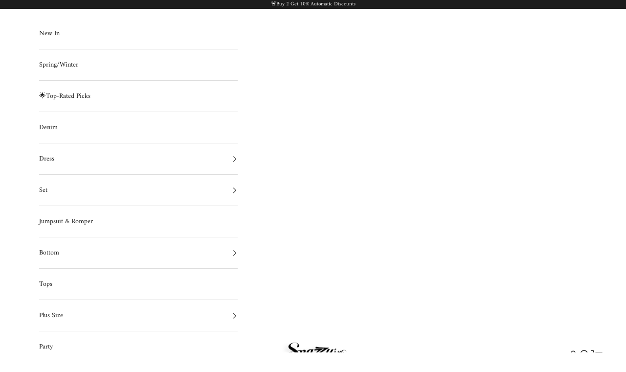

--- FILE ---
content_type: text/html; charset=utf-8
request_url: https://snazzyin.com/products/milan-luxe-cargo-jumpsuit
body_size: 35775
content:
<!doctype html>

<html lang="en" dir="ltr">
  <head>
    <meta charset="utf-8">
    <meta name="viewport" content="width=device-width, initial-scale=1.0, height=device-height, minimum-scale=1.0, maximum-scale=5.0">

    <title>MILAN LUXE CARGO JUMPSUIT</title><meta name="description" content="DETAILS Stretchy jumpsuit Straight neckline Straps Self-tie belt Zipper closure Wide-leg Inseam is 32 inches 75% Cotton 23% Polyester 2% Spandex Hand wash cold Model is wearing a small (135lbs) Size(in) Bust Waist Hips Length S 32.3-34.6 28.3  41.7 58.7  M 33.9-36.2 29.9 43.3  59.1  L 35.4-37.8  31.5  44.9  59.5  XL 37"><link rel="canonical" href="https://snazzyin.com/products/milan-luxe-cargo-jumpsuit"><link rel="shortcut icon" href="//snazzyin.com/cdn/shop/files/s_90547dfb-230a-4d10-be2c-864137611df6.png?v=1739446392&width=96">
      <link rel="apple-touch-icon" href="//snazzyin.com/cdn/shop/files/s_90547dfb-230a-4d10-be2c-864137611df6.png?v=1739446392&width=180"><link rel="preconnect" href="https://fonts.shopifycdn.com" crossorigin><link rel="preload" href="//snazzyin.com/cdn/fonts/amiri/amiri_n7.18bdf9995a65958ebe1ecc6a8e58369f2e5fde36.woff2" as="font" type="font/woff2" crossorigin><link rel="preload" href="//snazzyin.com/cdn/fonts/amiri/amiri_n4.fee8c3379b68ea3b9c7241a63b8a252071faad52.woff2" as="font" type="font/woff2" crossorigin><meta property="og:type" content="product">
  <meta property="og:title" content="MILAN LUXE CARGO JUMPSUIT">
  <meta property="product:price:amount" content="73.50">
  <meta property="product:price:currency" content="USD">
  <meta property="product:availability" content="in stock"><meta property="og:image" content="http://snazzyin.com/cdn/shop/files/2_d072937e-2dca-4bcd-99cf-e9b9fe1c2602.png?v=1711345026&width=2048">
  <meta property="og:image:secure_url" content="https://snazzyin.com/cdn/shop/files/2_d072937e-2dca-4bcd-99cf-e9b9fe1c2602.png?v=1711345026&width=2048">
  <meta property="og:image:width" content="800">
  <meta property="og:image:height" content="1000"><meta property="og:description" content="DETAILS Stretchy jumpsuit Straight neckline Straps Self-tie belt Zipper closure Wide-leg Inseam is 32 inches 75% Cotton 23% Polyester 2% Spandex Hand wash cold Model is wearing a small (135lbs) Size(in) Bust Waist Hips Length S 32.3-34.6 28.3  41.7 58.7  M 33.9-36.2 29.9 43.3  59.1  L 35.4-37.8  31.5  44.9  59.5  XL 37"><meta property="og:url" content="https://snazzyin.com/products/milan-luxe-cargo-jumpsuit">
<meta property="og:site_name" content="Snazzyin"><meta name="twitter:card" content="summary"><meta name="twitter:title" content="MILAN LUXE CARGO JUMPSUIT">
  <meta name="twitter:description" content="DETAILS

Stretchy jumpsuit
Straight neckline
Straps
Self-tie belt
Zipper closure
Wide-leg
Inseam is 32 inches
75% Cotton 23% Polyester 2% Spandex
Hand wash cold
Model is wearing a small (135lbs)






Size(in)
Bust
Waist
Hips
Length


S
32.3-34.6
28.3 
41.7
58.7 


M
33.9-36.2
29.9

43.3 
59.1 


L
35.4-37.8 
31.5 
44.9 
59.5 


XL
37.0-39.3 
33.1 
45.4 
59.9 


2XL
40.3-43.2
36.2
46.2
60.3




"><meta name="twitter:image" content="https://snazzyin.com/cdn/shop/files/2_d072937e-2dca-4bcd-99cf-e9b9fe1c2602.png?crop=center&height=1200&v=1711345026&width=1200">
  <meta name="twitter:image:alt" content=""><script async crossorigin fetchpriority="high" src="/cdn/shopifycloud/importmap-polyfill/es-modules-shim.2.4.0.js"></script>
<script type="application/ld+json">{"@context":"http:\/\/schema.org\/","@id":"\/products\/milan-luxe-cargo-jumpsuit#product","@type":"ProductGroup","brand":{"@type":"Brand","name":"Snazzyin"},"category":"","description":"DETAILS\n\nStretchy jumpsuit\nStraight neckline\nStraps\nSelf-tie belt\nZipper closure\nWide-leg\nInseam is 32 inches\n75% Cotton 23% Polyester 2% Spandex\nHand wash cold\nModel is wearing a small (135lbs)\n\n\n\n\n\n\nSize(in)\nBust\nWaist\nHips\nLength\n\n\nS\n32.3-34.6\n28.3 \n41.7\n58.7 \n\n\nM\n33.9-36.2\n29.9\n\n43.3 \n59.1 \n\n\nL\n35.4-37.8 \n31.5 \n44.9 \n59.5 \n\n\nXL\n37.0-39.3 \n33.1 \n45.4 \n59.9 \n\n\n2XL\n40.3-43.2\n36.2\n46.2\n60.3\n\n\n\n\n","hasVariant":[{"@id":"\/products\/milan-luxe-cargo-jumpsuit?variant=48405105148193#variant","@type":"Product","image":"https:\/\/snazzyin.com\/cdn\/shop\/files\/2_d072937e-2dca-4bcd-99cf-e9b9fe1c2602.png?v=1711345026\u0026width=1920","name":"MILAN LUXE CARGO JUMPSUIT - S","offers":{"@id":"\/products\/milan-luxe-cargo-jumpsuit?variant=48405105148193#offer","@type":"Offer","availability":"http:\/\/schema.org\/InStock","price":"73.50","priceCurrency":"USD","url":"https:\/\/snazzyin.com\/products\/milan-luxe-cargo-jumpsuit?variant=48405105148193"},"sku":"NZDSINSWC3485U00S"},{"@id":"\/products\/milan-luxe-cargo-jumpsuit?variant=48405105180961#variant","@type":"Product","image":"https:\/\/snazzyin.com\/cdn\/shop\/files\/2_d072937e-2dca-4bcd-99cf-e9b9fe1c2602.png?v=1711345026\u0026width=1920","name":"MILAN LUXE CARGO JUMPSUIT - M","offers":{"@id":"\/products\/milan-luxe-cargo-jumpsuit?variant=48405105180961#offer","@type":"Offer","availability":"http:\/\/schema.org\/InStock","price":"73.50","priceCurrency":"USD","url":"https:\/\/snazzyin.com\/products\/milan-luxe-cargo-jumpsuit?variant=48405105180961"},"sku":"NZDSINSWC3485U00M"},{"@id":"\/products\/milan-luxe-cargo-jumpsuit?variant=48405105213729#variant","@type":"Product","image":"https:\/\/snazzyin.com\/cdn\/shop\/files\/2_d072937e-2dca-4bcd-99cf-e9b9fe1c2602.png?v=1711345026\u0026width=1920","name":"MILAN LUXE CARGO JUMPSUIT - L","offers":{"@id":"\/products\/milan-luxe-cargo-jumpsuit?variant=48405105213729#offer","@type":"Offer","availability":"http:\/\/schema.org\/InStock","price":"73.50","priceCurrency":"USD","url":"https:\/\/snazzyin.com\/products\/milan-luxe-cargo-jumpsuit?variant=48405105213729"},"sku":"NZDSINSWC3485U00L"},{"@id":"\/products\/milan-luxe-cargo-jumpsuit?variant=48405105246497#variant","@type":"Product","image":"https:\/\/snazzyin.com\/cdn\/shop\/files\/2_d072937e-2dca-4bcd-99cf-e9b9fe1c2602.png?v=1711345026\u0026width=1920","name":"MILAN LUXE CARGO JUMPSUIT - XL","offers":{"@id":"\/products\/milan-luxe-cargo-jumpsuit?variant=48405105246497#offer","@type":"Offer","availability":"http:\/\/schema.org\/InStock","price":"73.50","priceCurrency":"USD","url":"https:\/\/snazzyin.com\/products\/milan-luxe-cargo-jumpsuit?variant=48405105246497"},"sku":"NZDSINSWC3485U1XL"},{"@id":"\/products\/milan-luxe-cargo-jumpsuit?variant=49216470745377#variant","@type":"Product","image":"https:\/\/snazzyin.com\/cdn\/shop\/files\/2_d072937e-2dca-4bcd-99cf-e9b9fe1c2602.png?v=1711345026\u0026width=1920","name":"MILAN LUXE CARGO JUMPSUIT - 2XL","offers":{"@id":"\/products\/milan-luxe-cargo-jumpsuit?variant=49216470745377#offer","@type":"Offer","availability":"http:\/\/schema.org\/InStock","price":"73.50","priceCurrency":"USD","url":"https:\/\/snazzyin.com\/products\/milan-luxe-cargo-jumpsuit?variant=49216470745377"},"sku":"NZDSINSWC3485U2XL"}],"name":"MILAN LUXE CARGO JUMPSUIT","productGroupID":"9102050263329","url":"https:\/\/snazzyin.com\/products\/milan-luxe-cargo-jumpsuit"}</script><script type="application/ld+json">
  {
    "@context": "https://schema.org",
    "@type": "BreadcrumbList",
    "itemListElement": [{
        "@type": "ListItem",
        "position": 1,
        "name": "Home",
        "item": "https://snazzyin.com"
      },{
            "@type": "ListItem",
            "position": 2,
            "name": "MILAN LUXE CARGO JUMPSUIT",
            "item": "https://snazzyin.com/products/milan-luxe-cargo-jumpsuit"
          }]
  }
</script><style>/* Typography (heading) */
  @font-face {
  font-family: Amiri;
  font-weight: 700;
  font-style: normal;
  font-display: fallback;
  src: url("//snazzyin.com/cdn/fonts/amiri/amiri_n7.18bdf9995a65958ebe1ecc6a8e58369f2e5fde36.woff2") format("woff2"),
       url("//snazzyin.com/cdn/fonts/amiri/amiri_n7.4018e09897bebe29690de457ff22ede457913518.woff") format("woff");
}

@font-face {
  font-family: Amiri;
  font-weight: 700;
  font-style: italic;
  font-display: fallback;
  src: url("//snazzyin.com/cdn/fonts/amiri/amiri_i7.d86700268b4250b5d5dd87a772497e6709d54e11.woff2") format("woff2"),
       url("//snazzyin.com/cdn/fonts/amiri/amiri_i7.cb7296b13edcdeb3c0aa02998d8a90203078f1a1.woff") format("woff");
}

/* Typography (body) */
  @font-face {
  font-family: Amiri;
  font-weight: 400;
  font-style: normal;
  font-display: fallback;
  src: url("//snazzyin.com/cdn/fonts/amiri/amiri_n4.fee8c3379b68ea3b9c7241a63b8a252071faad52.woff2") format("woff2"),
       url("//snazzyin.com/cdn/fonts/amiri/amiri_n4.94cde4e18ec8ae53bf8f7240b84e1f76ce23772d.woff") format("woff");
}

@font-face {
  font-family: Amiri;
  font-weight: 400;
  font-style: italic;
  font-display: fallback;
  src: url("//snazzyin.com/cdn/fonts/amiri/amiri_i4.95beacf234505f7529ea2b9b84305503763d41e2.woff2") format("woff2"),
       url("//snazzyin.com/cdn/fonts/amiri/amiri_i4.8d0b215ae13ef2acc52deb9eff6cd2c66724cd2c.woff") format("woff");
}

@font-face {
  font-family: Amiri;
  font-weight: 700;
  font-style: normal;
  font-display: fallback;
  src: url("//snazzyin.com/cdn/fonts/amiri/amiri_n7.18bdf9995a65958ebe1ecc6a8e58369f2e5fde36.woff2") format("woff2"),
       url("//snazzyin.com/cdn/fonts/amiri/amiri_n7.4018e09897bebe29690de457ff22ede457913518.woff") format("woff");
}

@font-face {
  font-family: Amiri;
  font-weight: 700;
  font-style: italic;
  font-display: fallback;
  src: url("//snazzyin.com/cdn/fonts/amiri/amiri_i7.d86700268b4250b5d5dd87a772497e6709d54e11.woff2") format("woff2"),
       url("//snazzyin.com/cdn/fonts/amiri/amiri_i7.cb7296b13edcdeb3c0aa02998d8a90203078f1a1.woff") format("woff");
}

:root {
    /* Container */
    --container-max-width: 100%;
    --container-xxs-max-width: 27.5rem; /* 440px */
    --container-xs-max-width: 42.5rem; /* 680px */
    --container-sm-max-width: 61.25rem; /* 980px */
    --container-md-max-width: 71.875rem; /* 1150px */
    --container-lg-max-width: 78.75rem; /* 1260px */
    --container-xl-max-width: 85rem; /* 1360px */
    --container-gutter: 1.25rem;

    --section-vertical-spacing: 2.5rem;
    --section-vertical-spacing-tight:2.5rem;

    --section-stack-gap:2.25rem;
    --section-stack-gap-tight:2.25rem;

    /* Form settings */
    --form-gap: 1.25rem; /* Gap between fieldset and submit button */
    --fieldset-gap: 1rem; /* Gap between each form input within a fieldset */
    --form-control-gap: 0.625rem; /* Gap between input and label (ignored for floating label) */
    --checkbox-control-gap: 0.75rem; /* Horizontal gap between checkbox and its associated label */
    --input-padding-block: 0.65rem; /* Vertical padding for input, textarea and native select */
    --input-padding-inline: 0.8rem; /* Horizontal padding for input, textarea and native select */
    --checkbox-size: 0.875rem; /* Size (width and height) for checkbox */

    /* Other sizes */
    --sticky-area-height: calc(var(--announcement-bar-is-sticky, 0) * var(--announcement-bar-height, 0px) + var(--header-is-sticky, 0) * var(--header-is-visible, 1) * var(--header-height, 0px));

    /* RTL support */
    --transform-logical-flip: 1;
    --transform-origin-start: left;
    --transform-origin-end: right;

    /**
     * ---------------------------------------------------------------------
     * TYPOGRAPHY
     * ---------------------------------------------------------------------
     */

    /* Font properties */
    --heading-font-family: Amiri, serif;
    --heading-font-weight: 700;
    --heading-font-style: normal;
    --heading-text-transform: uppercase;
    --heading-letter-spacing: 0.18em;
    --text-font-family: Amiri, serif;
    --text-font-weight: 400;
    --text-font-style: normal;
    --text-letter-spacing: 0.0em;
    --button-font: var(--heading-font-style) var(--heading-font-weight) var(--text-sm) / 1.65 var(--heading-font-family);
    --button-text-transform: uppercase;
    --button-letter-spacing: 0.18em;

    /* Font sizes */--text-heading-size-factor: 1;
    --text-h1: max(0.6875rem, clamp(1.375rem, 1.146341463414634rem + 0.975609756097561vw, 2rem) * var(--text-heading-size-factor));
    --text-h2: max(0.6875rem, clamp(1.25rem, 1.0670731707317074rem + 0.7804878048780488vw, 1.75rem) * var(--text-heading-size-factor));
    --text-h3: max(0.6875rem, clamp(1.125rem, 1.0335365853658536rem + 0.3902439024390244vw, 1.375rem) * var(--text-heading-size-factor));
    --text-h4: max(0.6875rem, clamp(1rem, 0.9542682926829268rem + 0.1951219512195122vw, 1.125rem) * var(--text-heading-size-factor));
    --text-h5: calc(0.875rem * var(--text-heading-size-factor));
    --text-h6: calc(0.75rem * var(--text-heading-size-factor));

    --text-xs: 0.75rem;
    --text-sm: 0.8125rem;
    --text-base: 0.875rem;
    --text-lg: 1.0rem;
    --text-xl: 1.125rem;

    /* Rounded variables (used for border radius) */
    --rounded-full: 9999px;
    --button-border-radius: 0.0rem;
    --input-border-radius: 0.0rem;

    /* Box shadow */
    --shadow-sm: 0 2px 8px rgb(0 0 0 / 0.05);
    --shadow: 0 5px 15px rgb(0 0 0 / 0.05);
    --shadow-md: 0 5px 30px rgb(0 0 0 / 0.05);
    --shadow-block: px px px rgb(var(--text-primary) / 0.0);

    /**
     * ---------------------------------------------------------------------
     * OTHER
     * ---------------------------------------------------------------------
     */

    --checkmark-svg-url: url(//snazzyin.com/cdn/shop/t/7/assets/checkmark.svg?v=9446516549572755021739446283);
    --cursor-zoom-in-svg-url: url(//snazzyin.com/cdn/shop/t/7/assets/cursor-zoom-in.svg?v=165101412073811708311739611491);
  }

  [dir="rtl"]:root {
    /* RTL support */
    --transform-logical-flip: -1;
    --transform-origin-start: right;
    --transform-origin-end: left;
  }

  @media screen and (min-width: 700px) {
    :root {
      /* Typography (font size) */
      --text-xs: 0.75rem;
      --text-sm: 0.8125rem;
      --text-base: 0.875rem;
      --text-lg: 1.0rem;
      --text-xl: 1.25rem;

      /* Spacing settings */
      --container-gutter: 2rem;
    }
  }

  @media screen and (min-width: 1000px) {
    :root {
      /* Spacing settings */
      --container-gutter: 3rem;

      --section-vertical-spacing: 4rem;
      --section-vertical-spacing-tight: 4rem;

      --section-stack-gap:3rem;
      --section-stack-gap-tight:3rem;
    }
  }:root {/* Overlay used for modal */
    --page-overlay: 0 0 0 / 0.4;

    /* We use the first scheme background as default */
    --page-background: ;

    /* Product colors */
    --on-sale-text: 227 44 43;
    --on-sale-badge-background: 227 44 43;
    --on-sale-badge-text: 255 255 255;
    --sold-out-badge-background: 239 239 239;
    --sold-out-badge-text: 0 0 0 / 0.65;
    --custom-badge-background: 28 28 28;
    --custom-badge-text: 255 255 255;
    --star-color: 28 28 28;

    /* Status colors */
    --success-background: 212 227 203;
    --success-text: 48 122 7;
    --warning-background: 253 241 224;
    --warning-text: 237 138 0;
    --error-background: 243 204 204;
    --error-text: 203 43 43;
  }.color-scheme--scheme-1 {
      /* Color settings */--accent: 28 27 27;
      --text-color: 28 27 27;
      --background: 255 255 255 / 1.0;
      --background-without-opacity: 255 255 255;
      --background-gradient: ;--border-color: 221 221 221;/* Button colors */
      --button-background: 28 27 27;
      --button-text-color: 255 249 249;

      /* Circled buttons */
      --circle-button-background: 255 255 255;
      --circle-button-text-color: 28 28 28;
    }.shopify-section:has(.section-spacing.color-scheme--bg-54922f2e920ba8346f6dc0fba343d673) + .shopify-section:has(.section-spacing.color-scheme--bg-54922f2e920ba8346f6dc0fba343d673:not(.bordered-section)) .section-spacing {
      padding-block-start: 0;
    }.color-scheme--scheme-2 {
      /* Color settings */--accent: 28 28 28;
      --text-color: 28 28 28;
      --background: 255 255 255 / 1.0;
      --background-without-opacity: 255 255 255;
      --background-gradient: ;--border-color: 221 221 221;/* Button colors */
      --button-background: 28 28 28;
      --button-text-color: 255 255 255;

      /* Circled buttons */
      --circle-button-background: 255 255 255;
      --circle-button-text-color: 28 28 28;
    }.shopify-section:has(.section-spacing.color-scheme--bg-54922f2e920ba8346f6dc0fba343d673) + .shopify-section:has(.section-spacing.color-scheme--bg-54922f2e920ba8346f6dc0fba343d673:not(.bordered-section)) .section-spacing {
      padding-block-start: 0;
    }.color-scheme--scheme-3 {
      /* Color settings */--accent: 255 255 255;
      --text-color: 255 255 255;
      --background: 28 28 28 / 1.0;
      --background-without-opacity: 28 28 28;
      --background-gradient: ;--border-color: 62 62 62;/* Button colors */
      --button-background: 255 255 255;
      --button-text-color: 28 28 28;

      /* Circled buttons */
      --circle-button-background: 255 255 255;
      --circle-button-text-color: 28 28 28;
    }.shopify-section:has(.section-spacing.color-scheme--bg-c1f8cb21047e4797e94d0969dc5d1e44) + .shopify-section:has(.section-spacing.color-scheme--bg-c1f8cb21047e4797e94d0969dc5d1e44:not(.bordered-section)) .section-spacing {
      padding-block-start: 0;
    }.color-scheme--scheme-4 {
      /* Color settings */--accent: 255 255 255;
      --text-color: 255 255 255;
      --background: 0 0 0 / 0.0;
      --background-without-opacity: 0 0 0;
      --background-gradient: ;--border-color: 255 255 255;/* Button colors */
      --button-background: 255 255 255;
      --button-text-color: 28 28 28;

      /* Circled buttons */
      --circle-button-background: 255 255 255;
      --circle-button-text-color: 28 28 28;
    }.shopify-section:has(.section-spacing.color-scheme--bg-3671eee015764974ee0aef1536023e0f) + .shopify-section:has(.section-spacing.color-scheme--bg-3671eee015764974ee0aef1536023e0f:not(.bordered-section)) .section-spacing {
      padding-block-start: 0;
    }.color-scheme--dialog {
      /* Color settings */--accent: 28 28 28;
      --text-color: 28 28 28;
      --background: 255 255 255 / 1.0;
      --background-without-opacity: 255 255 255;
      --background-gradient: ;--border-color: 221 221 221;/* Button colors */
      --button-background: 28 28 28;
      --button-text-color: 255 255 255;

      /* Circled buttons */
      --circle-button-background: 255 255 255;
      --circle-button-text-color: 28 28 28;
    }
</style><script>
  // This allows to expose several variables to the global scope, to be used in scripts
  window.themeVariables = {
    settings: {
      showPageTransition: null,
      pageType: "product",
      moneyFormat: "${{amount}}",
      moneyWithCurrencyFormat: "${{amount}} USD",
      currencyCodeEnabled: false,
      cartType: "drawer",
      staggerMenuApparition: true
    },

    strings: {
      addedToCart: "Added to your cart!",
      closeGallery: "Close gallery",
      zoomGallery: "Zoom picture",
      errorGallery: "Image cannot be loaded",
      shippingEstimatorNoResults: "Sorry, we do not ship to your address.",
      shippingEstimatorOneResult: "There is one shipping rate for your address:",
      shippingEstimatorMultipleResults: "There are several shipping rates for your address:",
      shippingEstimatorError: "One or more error occurred while retrieving shipping rates:",
      next: "Next",
      previous: "Previous"
    },

    mediaQueries: {
      'sm': 'screen and (min-width: 700px)',
      'md': 'screen and (min-width: 1000px)',
      'lg': 'screen and (min-width: 1150px)',
      'xl': 'screen and (min-width: 1400px)',
      '2xl': 'screen and (min-width: 1600px)',
      'sm-max': 'screen and (max-width: 699px)',
      'md-max': 'screen and (max-width: 999px)',
      'lg-max': 'screen and (max-width: 1149px)',
      'xl-max': 'screen and (max-width: 1399px)',
      '2xl-max': 'screen and (max-width: 1599px)',
      'motion-safe': '(prefers-reduced-motion: no-preference)',
      'motion-reduce': '(prefers-reduced-motion: reduce)',
      'supports-hover': 'screen and (pointer: fine)',
      'supports-touch': 'screen and (hover: none)'
    }
  };</script><script>
      if (!(HTMLScriptElement.supports && HTMLScriptElement.supports('importmap'))) {
        const importMapPolyfill = document.createElement('script');
        importMapPolyfill.async = true;
        importMapPolyfill.src = "//snazzyin.com/cdn/shop/t/7/assets/es-module-shims.min.js?v=98603786603752121101739444163";

        document.head.appendChild(importMapPolyfill);
      }
    </script>

    <script type="importmap">{
        "imports": {
          "vendor": "//snazzyin.com/cdn/shop/t/7/assets/vendor.min.js?v=127380567671676268461739444163",
          "theme": "//snazzyin.com/cdn/shop/t/7/assets/theme.js?v=163176108211976512811739444163",
          "photoswipe": "//snazzyin.com/cdn/shop/t/7/assets/photoswipe.min.js?v=13374349288281597431739444163"
        }
      }
    </script>

    <script type="module" src="//snazzyin.com/cdn/shop/t/7/assets/vendor.min.js?v=127380567671676268461739444163"></script>
    <script type="module" src="//snazzyin.com/cdn/shop/t/7/assets/theme.js?v=163176108211976512811739444163"></script>

    <script>window.performance && window.performance.mark && window.performance.mark('shopify.content_for_header.start');</script><meta name="facebook-domain-verification" content="pbm5ecq28jl884t8aypws69vzeyjlg">
<meta id="shopify-digital-wallet" name="shopify-digital-wallet" content="/74349740321/digital_wallets/dialog">
<meta name="shopify-checkout-api-token" content="9c678090f6f7992550841c664311c95d">
<meta id="in-context-paypal-metadata" data-shop-id="74349740321" data-venmo-supported="true" data-environment="production" data-locale="en_US" data-paypal-v4="true" data-currency="USD">
<link rel="alternate" type="application/json+oembed" href="https://snazzyin.com/products/milan-luxe-cargo-jumpsuit.oembed">
<script async="async" src="/checkouts/internal/preloads.js?locale=en-US"></script>
<script id="shopify-features" type="application/json">{"accessToken":"9c678090f6f7992550841c664311c95d","betas":["rich-media-storefront-analytics"],"domain":"snazzyin.com","predictiveSearch":true,"shopId":74349740321,"locale":"en"}</script>
<script>var Shopify = Shopify || {};
Shopify.shop = "snazzyin.myshopify.com";
Shopify.locale = "en";
Shopify.currency = {"active":"USD","rate":"1.0"};
Shopify.country = "US";
Shopify.theme = {"name":"Prestige","id":176483598625,"schema_name":"Prestige","schema_version":"10.5.1","theme_store_id":855,"role":"main"};
Shopify.theme.handle = "null";
Shopify.theme.style = {"id":null,"handle":null};
Shopify.cdnHost = "snazzyin.com/cdn";
Shopify.routes = Shopify.routes || {};
Shopify.routes.root = "/";</script>
<script type="module">!function(o){(o.Shopify=o.Shopify||{}).modules=!0}(window);</script>
<script>!function(o){function n(){var o=[];function n(){o.push(Array.prototype.slice.apply(arguments))}return n.q=o,n}var t=o.Shopify=o.Shopify||{};t.loadFeatures=n(),t.autoloadFeatures=n()}(window);</script>
<script id="shop-js-analytics" type="application/json">{"pageType":"product"}</script>
<script defer="defer" async type="module" src="//snazzyin.com/cdn/shopifycloud/shop-js/modules/v2/client.init-shop-cart-sync_BApSsMSl.en.esm.js"></script>
<script defer="defer" async type="module" src="//snazzyin.com/cdn/shopifycloud/shop-js/modules/v2/chunk.common_CBoos6YZ.esm.js"></script>
<script type="module">
  await import("//snazzyin.com/cdn/shopifycloud/shop-js/modules/v2/client.init-shop-cart-sync_BApSsMSl.en.esm.js");
await import("//snazzyin.com/cdn/shopifycloud/shop-js/modules/v2/chunk.common_CBoos6YZ.esm.js");

  window.Shopify.SignInWithShop?.initShopCartSync?.({"fedCMEnabled":true,"windoidEnabled":true});

</script>
<script>(function() {
  var isLoaded = false;
  function asyncLoad() {
    if (isLoaded) return;
    isLoaded = true;
    var urls = ["https:\/\/rto-study.oss-us-west-1.aliyuncs.com\/trackify\/2023-06-15\/2c50201f-3249-4105-85d6-b57bf3508f8e.snazzyin.js?shop=snazzyin.myshopify.com"];
    for (var i = 0; i < urls.length; i++) {
      var s = document.createElement('script');
      s.type = 'text/javascript';
      s.async = true;
      s.src = urls[i];
      var x = document.getElementsByTagName('script')[0];
      x.parentNode.insertBefore(s, x);
    }
  };
  if(window.attachEvent) {
    window.attachEvent('onload', asyncLoad);
  } else {
    window.addEventListener('load', asyncLoad, false);
  }
})();</script>
<script id="__st">var __st={"a":74349740321,"offset":28800,"reqid":"cfe9ed5d-fead-4825-b4e5-35fa308f0786-1768930634","pageurl":"snazzyin.com\/products\/milan-luxe-cargo-jumpsuit","u":"c86d12939e1e","p":"product","rtyp":"product","rid":9102050263329};</script>
<script>window.ShopifyPaypalV4VisibilityTracking = true;</script>
<script id="captcha-bootstrap">!function(){'use strict';const t='contact',e='account',n='new_comment',o=[[t,t],['blogs',n],['comments',n],[t,'customer']],c=[[e,'customer_login'],[e,'guest_login'],[e,'recover_customer_password'],[e,'create_customer']],r=t=>t.map((([t,e])=>`form[action*='/${t}']:not([data-nocaptcha='true']) input[name='form_type'][value='${e}']`)).join(','),a=t=>()=>t?[...document.querySelectorAll(t)].map((t=>t.form)):[];function s(){const t=[...o],e=r(t);return a(e)}const i='password',u='form_key',d=['recaptcha-v3-token','g-recaptcha-response','h-captcha-response',i],f=()=>{try{return window.sessionStorage}catch{return}},m='__shopify_v',_=t=>t.elements[u];function p(t,e,n=!1){try{const o=window.sessionStorage,c=JSON.parse(o.getItem(e)),{data:r}=function(t){const{data:e,action:n}=t;return t[m]||n?{data:e,action:n}:{data:t,action:n}}(c);for(const[e,n]of Object.entries(r))t.elements[e]&&(t.elements[e].value=n);n&&o.removeItem(e)}catch(o){console.error('form repopulation failed',{error:o})}}const l='form_type',E='cptcha';function T(t){t.dataset[E]=!0}const w=window,h=w.document,L='Shopify',v='ce_forms',y='captcha';let A=!1;((t,e)=>{const n=(g='f06e6c50-85a8-45c8-87d0-21a2b65856fe',I='https://cdn.shopify.com/shopifycloud/storefront-forms-hcaptcha/ce_storefront_forms_captcha_hcaptcha.v1.5.2.iife.js',D={infoText:'Protected by hCaptcha',privacyText:'Privacy',termsText:'Terms'},(t,e,n)=>{const o=w[L][v],c=o.bindForm;if(c)return c(t,g,e,D).then(n);var r;o.q.push([[t,g,e,D],n]),r=I,A||(h.body.append(Object.assign(h.createElement('script'),{id:'captcha-provider',async:!0,src:r})),A=!0)});var g,I,D;w[L]=w[L]||{},w[L][v]=w[L][v]||{},w[L][v].q=[],w[L][y]=w[L][y]||{},w[L][y].protect=function(t,e){n(t,void 0,e),T(t)},Object.freeze(w[L][y]),function(t,e,n,w,h,L){const[v,y,A,g]=function(t,e,n){const i=e?o:[],u=t?c:[],d=[...i,...u],f=r(d),m=r(i),_=r(d.filter((([t,e])=>n.includes(e))));return[a(f),a(m),a(_),s()]}(w,h,L),I=t=>{const e=t.target;return e instanceof HTMLFormElement?e:e&&e.form},D=t=>v().includes(t);t.addEventListener('submit',(t=>{const e=I(t);if(!e)return;const n=D(e)&&!e.dataset.hcaptchaBound&&!e.dataset.recaptchaBound,o=_(e),c=g().includes(e)&&(!o||!o.value);(n||c)&&t.preventDefault(),c&&!n&&(function(t){try{if(!f())return;!function(t){const e=f();if(!e)return;const n=_(t);if(!n)return;const o=n.value;o&&e.removeItem(o)}(t);const e=Array.from(Array(32),(()=>Math.random().toString(36)[2])).join('');!function(t,e){_(t)||t.append(Object.assign(document.createElement('input'),{type:'hidden',name:u})),t.elements[u].value=e}(t,e),function(t,e){const n=f();if(!n)return;const o=[...t.querySelectorAll(`input[type='${i}']`)].map((({name:t})=>t)),c=[...d,...o],r={};for(const[a,s]of new FormData(t).entries())c.includes(a)||(r[a]=s);n.setItem(e,JSON.stringify({[m]:1,action:t.action,data:r}))}(t,e)}catch(e){console.error('failed to persist form',e)}}(e),e.submit())}));const S=(t,e)=>{t&&!t.dataset[E]&&(n(t,e.some((e=>e===t))),T(t))};for(const o of['focusin','change'])t.addEventListener(o,(t=>{const e=I(t);D(e)&&S(e,y())}));const B=e.get('form_key'),M=e.get(l),P=B&&M;t.addEventListener('DOMContentLoaded',(()=>{const t=y();if(P)for(const e of t)e.elements[l].value===M&&p(e,B);[...new Set([...A(),...v().filter((t=>'true'===t.dataset.shopifyCaptcha))])].forEach((e=>S(e,t)))}))}(h,new URLSearchParams(w.location.search),n,t,e,['guest_login'])})(!0,!0)}();</script>
<script integrity="sha256-4kQ18oKyAcykRKYeNunJcIwy7WH5gtpwJnB7kiuLZ1E=" data-source-attribution="shopify.loadfeatures" defer="defer" src="//snazzyin.com/cdn/shopifycloud/storefront/assets/storefront/load_feature-a0a9edcb.js" crossorigin="anonymous"></script>
<script data-source-attribution="shopify.dynamic_checkout.dynamic.init">var Shopify=Shopify||{};Shopify.PaymentButton=Shopify.PaymentButton||{isStorefrontPortableWallets:!0,init:function(){window.Shopify.PaymentButton.init=function(){};var t=document.createElement("script");t.src="https://snazzyin.com/cdn/shopifycloud/portable-wallets/latest/portable-wallets.en.js",t.type="module",document.head.appendChild(t)}};
</script>
<script data-source-attribution="shopify.dynamic_checkout.buyer_consent">
  function portableWalletsHideBuyerConsent(e){var t=document.getElementById("shopify-buyer-consent"),n=document.getElementById("shopify-subscription-policy-button");t&&n&&(t.classList.add("hidden"),t.setAttribute("aria-hidden","true"),n.removeEventListener("click",e))}function portableWalletsShowBuyerConsent(e){var t=document.getElementById("shopify-buyer-consent"),n=document.getElementById("shopify-subscription-policy-button");t&&n&&(t.classList.remove("hidden"),t.removeAttribute("aria-hidden"),n.addEventListener("click",e))}window.Shopify?.PaymentButton&&(window.Shopify.PaymentButton.hideBuyerConsent=portableWalletsHideBuyerConsent,window.Shopify.PaymentButton.showBuyerConsent=portableWalletsShowBuyerConsent);
</script>
<script data-source-attribution="shopify.dynamic_checkout.cart.bootstrap">document.addEventListener("DOMContentLoaded",(function(){function t(){return document.querySelector("shopify-accelerated-checkout-cart, shopify-accelerated-checkout")}if(t())Shopify.PaymentButton.init();else{new MutationObserver((function(e,n){t()&&(Shopify.PaymentButton.init(),n.disconnect())})).observe(document.body,{childList:!0,subtree:!0})}}));
</script>
<link id="shopify-accelerated-checkout-styles" rel="stylesheet" media="screen" href="https://snazzyin.com/cdn/shopifycloud/portable-wallets/latest/accelerated-checkout-backwards-compat.css" crossorigin="anonymous">
<style id="shopify-accelerated-checkout-cart">
        #shopify-buyer-consent {
  margin-top: 1em;
  display: inline-block;
  width: 100%;
}

#shopify-buyer-consent.hidden {
  display: none;
}

#shopify-subscription-policy-button {
  background: none;
  border: none;
  padding: 0;
  text-decoration: underline;
  font-size: inherit;
  cursor: pointer;
}

#shopify-subscription-policy-button::before {
  box-shadow: none;
}

      </style>

<script>window.performance && window.performance.mark && window.performance.mark('shopify.content_for_header.end');</script>
<link href="//snazzyin.com/cdn/shop/t/7/assets/theme.css?v=22212543159033747931739621742" rel="stylesheet" type="text/css" media="all" /><!-- BEGIN app block: shopify://apps/convbox-analytics/blocks/app-embed/23ef33fb-c988-4959-840f-ab56d7775513 -->
<script>
  (function () {
    const settings = JSON.parse(decodeURIComponent('%5B%7B%22apiUrl%22%3A%22https%3A%2F%2Fomnitrack-event-api.rto.ai%22%2C%22delayExecTime%22%3A%220%22%2C%22enableCapi%22%3A1%2C%22includeShoppingCharges%22%3A1%2C%22eventList%22%3A%22PageView%2CViewCategory%2CViewContent%2CAddToCart%2CViewCart%2CInitiateCheckout%2CPurchase%2CUTMtagging%2CCustomAdvanceMatching%2CSearch%2CCustomizeProduct%2CAddShippingInfo%2CAddPaymentInfo%2CLead%2CUserIdentificationAlgorithm%2CAbandonCart%2CStillThinking%22%2C%22pixelId%22%3A%22949038073135724%22%2C%22platform%22%3A%22Facebook%20Pixel%22%2C%22targetAreaContext%22%3Anull%2C%22targetAreaType%22%3A%22Entire%20Store%22%2C%22purchaseCovert%22%3Afalse%2C%22purchaseCovertName%22%3A%22purchase%22%2C%22uploadProductPricePercentage%22%3A%22100%22%2C%22uploadProductPrice%22%3Atrue%2C%22eventBuilder%22%3A%5B%5D%2C%22integratePrivy%22%3Anull%2C%22channelSetting%22%3A%7B%7D%2C%22webPixelId%22%3A%22gid%3A%2F%2Fshopify%2FWebPixel%2F49873185%22%2C%22userModule%22%3A%5B%5D%2C%22contentType%22%3A%22PRODUCT_GROUP%22%2C%22productIdentifier%22%3A%22PRODUCT_ID%22%2C%22_shopName%22%3A%22snazzyin%22%7D%5D'));
    const supportPlatform = [
      "Facebook Pixel",
      "Tiktok Pixel",
      "Google Ads",
      "Google Analytics",
      "SnapchatTag",
      "PinterestPixel",
      "Convbox",
      "Google Analytics 4",
      "Bing Pixel"
    ];
    if (settings && settings.length) {
      window.omnitrackSettings = settings.filter(item => {
        if (!supportPlatform.includes(item.platform)) {
          return false;
        }
        return true;
      });
    }
    sessionStorage.setItem('omnitrackSettings', JSON.stringify(window.omnitrackSettings || []));
    if (window.__convboxHasInit) {
      return;
    }
    sessionStorage.removeItem('pageViewLinkId');
    sessionStorage.removeItem('pageViewSwitch_v2');
    window.__convboxHasInit = true;
    const sessionSettings = sessionStorage.getItem('omnitrackSettings');
    let omnitrackSettings = [];
    try {
      omnitrackSettings = sessionSettings ? JSON.parse(sessionSettings) : window.omnitrackSettings;
    } catch (error) {
      console.warn('no omnitrackSettings ');
    }
    window.omnitrackInit ||
      (function (d) {
        if (omnitrackSettings && (omnitrackSettings.length > 0)) {
          var h = d.getElementsByTagName('head')[0];
          var c = d.createElement('script');
          c.async = true;
          c.type = 'text/javascript';
          c.charset = 'utf-8';
          c.src = 'https://static.convbox.ai/scripts/omnitrack-lately.js'; // 这个会在构建时被替换为对应环境的URL
          h.appendChild(c);
          c.onload = function () {
            window.omnitrackInit(omnitrackSettings);
          };
        }
      })(document);
  })();
</script>

<script>

  (function() {
    if (window.__omnitrack_liquid_loaded) {
      return; // 已经有app加载过了，直接退出
    }
    window.__omnitrack_liquid_loaded = true; // 标记已加载

    /* @core */
    var e=Object.defineProperty,t=Object.defineProperties,o=Object.getOwnPropertyDescriptors,n=Object.getOwnPropertySymbols,r=Object.prototype.hasOwnProperty,i=Object.prototype.propertyIsEnumerable,s=(t,o,n)=>o in t?e(t,o,{enumerable:!0,configurable:!0,writable:!0,value:n}):t[o]=n,a=(e,t)=>{for(var o in t||(t={}))r.call(t,o)&&s(e,o,t[o]);if(n)for(var o of n(t))i.call(t,o)&&s(e,o,t[o]);return e},c=(e,n)=>t(e,o(n)),l=(e,t,o)=>new Promise((n,r)=>{var i=e=>{try{a(o.next(e))}catch(e){r(e)}},s=e=>{try{a(o.throw(e))}catch(e){r(e)}},a=e=>e.done?n(e.value):Promise.resolve(e.value).then(i,s);a((o=o.apply(e,t)).next())});!function(){"use strict";const e=["rvi38u-rz","renogy-jp","gl-inet-eu","gl-inet-uk","zumada","redmagic-global","lilykity","sirui-de","sirui-store","bsh-usa"];var t=(e=>(e.snap="SnapchatTag",e.pinterest="PinterestPixel",e.tiktok="Tiktok Pixel",e.facebook="Facebook Pixel",e.GoogleConversion="Google Ads",e.google="Google Analytics",e.Convbox="Convbox",e.GA4="GA4",e))(t||{});!function(){if(window.Shopify&&window.Shopify.designMode)return;if(window.rto_sdk_pv_has_sended||window.rto_pv_has_sended)return;const o=["meta-externalads","meta-externalagent","Applebot","Baiduspider","Sogou Orion spider","Sogou web spider","Sogou-Test-Spider","Sogou Pic Spider","Sogou head spider","slurp","(compatible; Mediapartners-Google/2.1; +http://www.google.com/bot.html)","AdsBot-Google (+http://www.google.com/adsbot.html)","Googlebot","Googlebot-Mobile","Googlebot-Image/1.0","Googlebot-Video/1.0","AdsBot-Google-Mobile-Apps","Googlebot-News","AdsBot-Google","Mediapartners-Google","YandexBot","bingbot","Exabot","duckduckbot","Facebot","facebookexternalhit","facebookcatalog","Google-Read-Aloud"];if(function(){const e=window.navigator.userAgent;return o.some(t=>e.includes(t))}())return;function n(){return"xxxxxxxx-xxxx-4xxx-yxxx-xxxxxxxxxxxx".replace(/[xy]/g,function(e){const t=16*Math.random()|0;return("x"===e?t:3&t|8).toString(16)})}function r(){const e="rto-customId";if(localStorage.getItem(e))return localStorage.getItem(e);const t=n().replace(/-/g,"")+`_${(new Date).getTime()}`;return localStorage.setItem("rto-new-user","1"),localStorage.setItem(e,t),t}function i(){const e=new URL(window.location.href).searchParams.get("_rtId_"),t=localStorage.getItem("rto_track_id");return e||t||""}window.rto_pv_has_sended=!0,r();const s=["Facebook Pixel","Tiktok Pixel","Google Ads","Google Analytics","SnapchatTag","PinterestPixel","Convbox","Google Analytics 4","Bing Pixel"];let d=JSON.parse(decodeURIComponent("%5B%7B%22apiUrl%22%3A%22https%3A%2F%2Fomnitrack-event-api.rto.ai%22%2C%22delayExecTime%22%3A%220%22%2C%22enableCapi%22%3A1%2C%22includeShoppingCharges%22%3A1%2C%22eventList%22%3A%22PageView%2CViewCategory%2CViewContent%2CAddToCart%2CViewCart%2CInitiateCheckout%2CPurchase%2CUTMtagging%2CCustomAdvanceMatching%2CSearch%2CCustomizeProduct%2CAddShippingInfo%2CAddPaymentInfo%2CLead%2CUserIdentificationAlgorithm%2CAbandonCart%2CStillThinking%22%2C%22pixelId%22%3A%22949038073135724%22%2C%22platform%22%3A%22Facebook%20Pixel%22%2C%22targetAreaContext%22%3Anull%2C%22targetAreaType%22%3A%22Entire%20Store%22%2C%22purchaseCovert%22%3Afalse%2C%22purchaseCovertName%22%3A%22purchase%22%2C%22uploadProductPricePercentage%22%3A%22100%22%2C%22uploadProductPrice%22%3Atrue%2C%22eventBuilder%22%3A%5B%5D%2C%22integratePrivy%22%3Anull%2C%22channelSetting%22%3A%7B%7D%2C%22webPixelId%22%3A%22gid%3A%2F%2Fshopify%2FWebPixel%2F49873185%22%2C%22userModule%22%3A%5B%5D%2C%22contentType%22%3A%22PRODUCT_GROUP%22%2C%22productIdentifier%22%3A%22PRODUCT_ID%22%2C%22_shopName%22%3A%22snazzyin%22%7D%5D"));d=d||[],d=d.filter(e=>!!s.includes(e.platform));const u="rto_retry_liquid";if(!d||0===d.length)return;const m=new class{constructor(){this.pendingRetryKeys=new Set}getRetryInfo(e){try{const t=sessionStorage.getItem(`${u}_${e}`);if(t)return JSON.parse(t)}catch(e){}return{count:0,lastRetryTime:0,nextRetryDelay:1e3,createdTime:Date.now()}}setRetryInfo(e,t){try{const o=c(a({},t),{originalOptions:t.originalOptions?JSON.parse(JSON.stringify(t.originalOptions)):void 0});sessionStorage.setItem(`${u}_${e}`,JSON.stringify(o))}catch(e){}}clearRetryInfo(e){try{sessionStorage.removeItem(`${u}_${e}`)}catch(e){}}calculateNextDelay(e){return Math.min(2*e,3e4)}checkIsObject(e){return null!==e&&"object"==typeof e}sendWithBeacon(e,t){return l(this,null,function*(){try{const o=yield fetch(e,{method:"POST",headers:{"Content-Type":"application/json"},body:JSON.stringify(t),keepalive:!0});if(!o||!o.ok)return!1;let n=yield o.json();n=n||{};const r=n.result;return this.checkIsObject(r)&&r.one_id&&localStorage.setItem("rto_userProps",JSON.stringify(r)),r||0===n.code}catch(e){return!1}})}executeRequest(e){return l(this,null,function*(){const{url:t,data:o}=e;return this.sendWithBeacon(t,o)})}scheduleRetry(e){const{originalOptions:t}=e;if(!t||!t.retryKey)return;const o=t.retryKey,{maxRetries:n=6}=t;if(this.pendingRetryKeys.has(o))return;if(this.pendingRetryKeys.add(o),e.count>=n)return this.clearRetryInfo(o),void this.pendingRetryKeys.delete(o);const r=Date.now()-e.lastRetryTime,i=Math.max(0,e.nextRetryDelay-r);setTimeout(()=>l(this,null,function*(){if(yield this.executeRequest(t))this.clearRetryInfo(o),this.pendingRetryKeys.delete(o);else{const n={count:e.count+1,lastRetryTime:Date.now(),nextRetryDelay:this.calculateNextDelay(e.nextRetryDelay),createdTime:e.createdTime,originalOptions:t};this.setRetryInfo(o,n),this.pendingRetryKeys.delete(o),this.scheduleRetry(n)}}),i)}send(e){return l(this,null,function*(){const{retryKey:t,maxRetries:o=6}=e;if(yield this.executeRequest(e))t&&this.clearRetryInfo(t);else if(t&&o>0){let n=this.getRetryInfo(t);if(n.count>=o)return;const r={count:n.count+1,lastRetryTime:Date.now(),nextRetryDelay:0===n.count?1e3:this.calculateNextDelay(n.nextRetryDelay),createdTime:0===n.count?Date.now():n.createdTime,originalOptions:e};this.setRetryInfo(t,r),this.scheduleRetry(r)}})}checkPendingRetries(){try{Object.keys(sessionStorage).filter(e=>e.startsWith(u)).forEach(e=>{const t=e.replace(`${u}_`,""),o=this.getRetryInfo(t);o.count>0&&o.originalOptions&&(Date.now()-o.createdTime>6e5?this.clearRetryInfo(t):this.scheduleRetry(o))})}catch(e){}}};function g(e){for(var t="",o=0;o<e;o++)t+="ABCDEFGHIJKLMNOPQRSTUVWXYZabcdefghijklmnopqrstuvwxyz0123456789".charAt(Math.floor(62*Math.random()));return t}function f(){const e=window.location.search,t=new URLSearchParams(e),o=Object.fromEntries(t);return a({},o)}m.checkPendingRetries(),window.rto_sdk_pv_has_sended||function(){const e=sessionStorage.getItem("pageViewLinkId"),t=sessionStorage.getItem("pageViewSwitch_v2");e&&"2"!==t||sessionStorage.setItem("pageViewLinkId","PageViewLinkId_"+(new Date).getTime()+"_"+g(8)),sessionStorage.setItem("pageViewSwitch_v2",t&&"2"!==t?"2":"1")}();const p=sessionStorage.getItem("pageViewSwitch_v2"),_=sessionStorage.getItem("pageViewLinkId"),h=["utm_source","utm_medium","utm_campaign","utm_content","utm_term"],y=["ot_source","ot_cam","ot_grp","ot_ad","ot_camn","ot_grpn","ot_subch","ot_pl"],w=["fbclid","ttclid","gclid","msclkid","_ga"],v=["_fbc","_fbp","_ga","_ttclid"];function I(e){for(var t=e+"=",o=document.cookie.split(";"),n=0;n<o.length;n++){for(var r=o[n];" "==r.charAt(0);)r=r.substring(1,r.length);if(0==r.indexOf(t))return r.substring(t.length,r.length)}}function x(){const e=f().fbclid,t=E().local.get("rto_fbc"),o=I("rto_fbc"),n=I("_fbc");if(n){if(!n.split(".").at(-1))return;return n}if(!e&&(o||t))return o||t;if(!e)return;let r=0;const i=(window.location.hostname.match(/\./g)||[]).length;r=i>=2?2:1===i?1:0;const s=`fb.${r}.${(new Date).getTime()}.${e}`,a=new Date((new Date).getTime()+7776e6);return E().local.set("rto_fbc",s,a.getTime()),document.cookie=`rto_fbc=${s}; expires=${a.toUTCString()}; path=/`,s}function S(){return decodeURIComponent(I("cart")||"").split("?key=")[0]}function b(){if(void 0!==window.meta)return window.meta.page&&window.meta.page.customerId?String(window.meta.page.customerId):void 0}function k(){const e=d,t=localStorage.getItem("rto_consentMode");if(!e||0===e.length||!t||"1"===t)return["browser","server"];try{if(!e)return["browser","server"];{const t=e[0];if(!t.consentConfig.enable)return["browser","server"];switch(t.consentConfig.type){case 0:return["absent"];case 1:return["collect"];default:return["server"]}}}catch(e){return["browser","server"]}}function T(){const e=f();return(e?e.referrer:"")||document.referrer}function R(e){return void 0===window.omnitrackNamespace?sessionStorage.getItem("omnitrackGlobalValue_"+e)||void 0:window.omnitrackNamespace[e]||sessionStorage.getItem("omnitrackGlobalValue_"+e)||void 0}function P(){return R("omnisendEmail")||R("woohooEmail")||R("privyEmail")||R("klaviyoEmail")||R("sendvioEmail")||R("automizelyEmail")}function O(){const e=f();return R("omnisendContactID")||I("omnisendContactID")||e.omnisendContactID||R("klaviyoId")||e._kx||(e.email_id&&e.list_id?e.email_id+"_"+e.list_id:void 0)||R("emarsysId")||e.sc_uid}function D(){const e=f(),t=e.adParams;let o=e.referrer,n={};if(o&&(n.referrer=o,delete e.referrer),t){let o={};const r=new URLSearchParams(t);return o=Object.fromEntries(r),delete e.adParams,window.location.origin+window.location.pathname+function(e,t={}){const o=[];for(const t in e)if(void 0!==e[t]&&null!==e[t]){const n=e[t],r=encodeURIComponent(t),i=encodeURIComponent(n);o.push(`${r}=${i}`)}const n=o.join("&");return t.addQueryPrefix?`?${n}`:n}(a(a(a({},e),o),n),{addQueryPrefix:!0})}return window.location.href}function N(){const e=f();return e&&e.referrer?document.referrer:void 0}function E(){function e(e,t){const o=e.getItem(t);if(!o)return null;try{const n=JSON.parse(o);return n.expireTimeStamp&&n.expireTimeStamp<Date.now()?(e.removeItem(t),null):n.value}catch(o){return e.removeItem(t),null}}function t(e,t,o,n){const r={value:o,expireTimeStamp:n};e.setItem(t,JSON.stringify(r))}function o(e,t){e.removeItem(t)}return{local:{get:function(t){return e(window.localStorage,t)},set:function(e,o,n){t(window.localStorage,e,o,n)},remove:function(e){o(window.localStorage,e)}},session:{get:function(t){return e(window.sessionStorage,t)},set:function(e,o,n){t(window.sessionStorage,e,o,n)},remove:function(e){o(window.sessionStorage,e)}}}}function C(){const e=I("rto_session")||E().local.get("rto_session"),t=new Date((new Date).getTime()+18e5);if(e)return document.cookie=`rto_session=${e};expires=${t.toUTCString()};path=/`,E().local.set("rto_session",e,t.getTime()),e;const o=n().replace(/-/g,"")+`_${(new Date).getTime()}`;return document.cookie=`rto_session=${o};expires=${t.toUTCString()};path=/`,E().local.set("rto_session",o,t.getTime()),o}function $(){let e=I("rto_session")||E().local.get("rto_session");return e||(e=C()),e}function G(){const e=localStorage.getItem("rto_userProps");if(e){const t=JSON.parse(e);if(!t.user_props)return;return t.user_props.clientIpAddress}}function A({eventType:e,eventId:t,cartToken:o,customer:n,pixelId:s,metaInfo:l,sendStatus:d,pageViewLinkId:u,sessionIdLocal:m}){var g;window.pv_link_vc_id=t;const f={event_name:e,pixel_id:s,event_id:t,event_time:(new Date).getTime(),event_source_url:D(),user_data:c(a({},l),{fbp:I("_fbp"),fbc:x(),ttclid:I("ttclid"),gclid:I("gclid")||(null==(g=n.marketing)?void 0:g.gclid),ttp:I("_ttp"),shopify_id:I("_shopify_y"),rto_customer_id:r(),ip:G()}),custom_data:{},cartToken:o,origin_domain:`https://${window.Shopify.shop}`,landingPageParams:{sourceUrl:D(),eventId:t,shopifyId:I("_shopify_y"),rto_customer_id:r(),externalId:void 0,shopName:window.Shopify.shop,eventName:e,cartToken:o,eventTime:(new Date).toJSON(),referrer:T(),pixelId:s},customer:n,_shopify_s:I("_shopify_s"),_rto_shopify_s:$()||m||"",ePlatform:"shopify",extraJSON:{sessionIdLocal:m,cookieSessionId:$()},rto_track_id:i(),eCommerce:{cartToken:o,eventName:e,originProductData:void 0,sendStatus:d,pageViewLinkId:u,consentSupport:k(),isGetVariant0:void 0,sdkVersion:"theme-extension",viewContentLinkPageViewId:void 0,originReferrer:N(),requestId:void 0,link_code:void 0,sdkPublishVersion:"2024-11-12"}};return f.oneid=function(){const e=localStorage.getItem("rto_userProps");if(e)return JSON.parse(e).one_id}(),f.isNewUser=!!localStorage.getItem("rto-new-user"),f}const V=`PageView_${(new Date).getTime()}_${g(8)}`;window.rto_pv_id=V;const j="PageView",L=S(),J=function(e,t,o){const n=f(),i={};h.forEach(e=>{i[e]=n[e]}),y.forEach(e=>{i[e]=n[e]}),w.forEach(e=>{i[e]=n[e]}),v.forEach(e=>{i[e]="_fbc"===e?x():I(e)});const s=b(),a=sessionStorage.getItem("rto-finger"),c={color_depth:window.screen.colorDepth,width:window.screen.width,height:window.screen.height,language:window.navigator.language,canvas_id:a,referrer:T()};return sessionStorage.setItem("rto-client-info",JSON.stringify(c)),{marketing:i,client:c,customer:{id:I("_shopify_y"),rto_customer_id:r(),login_id:s,login_email:"",cart_token:o||S(),platform:"shopify"},integrated:{osc_email:R("omnisendEmail"),osc_id:R("omnisendContactID")||I("omnisendContactID")||n.omnisendContactID,osc_phone:R("omnisendPhone"),woohoo_email:R("woohooEmail"),privy_email:R("privyEmail"),klaviyo_email:R("klaviyoEmail"),sendvio_email:R("sendvioEmail"),klaviyo_id:R("klaviyoId")||n._kx,emarsys_id:R("emarsysId")||n.sc_uid,mailchimp_email_id:n.email_id&&n.list_id?n.email_id+"_"+n.list_id:void 0,subscript_platform:R("subscribePlatform"),automizelyEmail:R("automizelyEmail"),subscribe_email:P(),subscribe_id:O(),subscribe_phone:R("omnisendPhone")},event:e,event_id:t,source_url:D()}}(j,V,L),U=function(){const e=k();return e.includes("server")||e.includes("collect")}(),K=C(),M=d.filter(e=>"1"===String(e.enableCapi)&&U),B=function(o){const n=function(){var e;const t=sessionStorage.getItem("omnitrackSettings");if(t){const e=JSON.parse(t);return e?e[0]._shopName:""}return(null==(e=window.Shopify)?void 0:e.shop)?window.Shopify.shop.split(".myshopify")[0]:""}();return{em:P(),external_id:n&&e.includes(n)||(i=o,null==i?void 0:i.some(e=>e.platform===t.facebook&&e.createAt&&e.createAt>new Date("2025-08-01").getTime()))?Array.from(new Set([r(),b()])).filter(e=>!!e):b()};var i}(M),q=Array.from(new Set(M.map(e=>Number(e.delayExecTime))));if(!q.length||!d.length)return;const z="https://node-rto-server-events-eoyon7vptq-uc.a.run.app/events-receiver/send-web-event-beacon-v3";1===q.length?setTimeout(()=>{const e=M.map(e=>A({eventType:j,eventId:V,cartToken:L,customer:J,pixelId:e.pixelId,metaInfo:B,sendStatus:p,pageViewLinkId:_,sessionIdLocal:K}));m.send({url:z,data:e,retryKey:V+"_"+M[0].pixelId,maxRetries:6})},1e3*(q[0]||.2)):M.forEach(e=>{setTimeout(()=>{const t=A({eventType:j,eventId:V,cartToken:L,customer:J,pixelId:e.pixelId,metaInfo:B,sendStatus:p,pageViewLinkId:_,sessionIdLocal:K});m.send({url:z,data:[t],retryKey:V+"_"+e.pixelId,maxRetries:6})},1e3*(e.delayExecTime||.2))})}()}();
  })();
</script>



  <meta name="rto:tags" content="">
  <meta name="rto:collections" content="Jumpsuit &amp; Romper, New In, Shop All">







<!-- END app block --><script src="https://cdn.shopify.com/extensions/019b2f54-4647-73eb-a6b1-a3707788650e/omnitrack-app-140/assets/main.js" type="text/javascript" defer="defer"></script>
<link href="https://monorail-edge.shopifysvc.com" rel="dns-prefetch">
<script>(function(){if ("sendBeacon" in navigator && "performance" in window) {try {var session_token_from_headers = performance.getEntriesByType('navigation')[0].serverTiming.find(x => x.name == '_s').description;} catch {var session_token_from_headers = undefined;}var session_cookie_matches = document.cookie.match(/_shopify_s=([^;]*)/);var session_token_from_cookie = session_cookie_matches && session_cookie_matches.length === 2 ? session_cookie_matches[1] : "";var session_token = session_token_from_headers || session_token_from_cookie || "";function handle_abandonment_event(e) {var entries = performance.getEntries().filter(function(entry) {return /monorail-edge.shopifysvc.com/.test(entry.name);});if (!window.abandonment_tracked && entries.length === 0) {window.abandonment_tracked = true;var currentMs = Date.now();var navigation_start = performance.timing.navigationStart;var payload = {shop_id: 74349740321,url: window.location.href,navigation_start,duration: currentMs - navigation_start,session_token,page_type: "product"};window.navigator.sendBeacon("https://monorail-edge.shopifysvc.com/v1/produce", JSON.stringify({schema_id: "online_store_buyer_site_abandonment/1.1",payload: payload,metadata: {event_created_at_ms: currentMs,event_sent_at_ms: currentMs}}));}}window.addEventListener('pagehide', handle_abandonment_event);}}());</script>
<script id="web-pixels-manager-setup">(function e(e,d,r,n,o){if(void 0===o&&(o={}),!Boolean(null===(a=null===(i=window.Shopify)||void 0===i?void 0:i.analytics)||void 0===a?void 0:a.replayQueue)){var i,a;window.Shopify=window.Shopify||{};var t=window.Shopify;t.analytics=t.analytics||{};var s=t.analytics;s.replayQueue=[],s.publish=function(e,d,r){return s.replayQueue.push([e,d,r]),!0};try{self.performance.mark("wpm:start")}catch(e){}var l=function(){var e={modern:/Edge?\/(1{2}[4-9]|1[2-9]\d|[2-9]\d{2}|\d{4,})\.\d+(\.\d+|)|Firefox\/(1{2}[4-9]|1[2-9]\d|[2-9]\d{2}|\d{4,})\.\d+(\.\d+|)|Chrom(ium|e)\/(9{2}|\d{3,})\.\d+(\.\d+|)|(Maci|X1{2}).+ Version\/(15\.\d+|(1[6-9]|[2-9]\d|\d{3,})\.\d+)([,.]\d+|)( \(\w+\)|)( Mobile\/\w+|) Safari\/|Chrome.+OPR\/(9{2}|\d{3,})\.\d+\.\d+|(CPU[ +]OS|iPhone[ +]OS|CPU[ +]iPhone|CPU IPhone OS|CPU iPad OS)[ +]+(15[._]\d+|(1[6-9]|[2-9]\d|\d{3,})[._]\d+)([._]\d+|)|Android:?[ /-](13[3-9]|1[4-9]\d|[2-9]\d{2}|\d{4,})(\.\d+|)(\.\d+|)|Android.+Firefox\/(13[5-9]|1[4-9]\d|[2-9]\d{2}|\d{4,})\.\d+(\.\d+|)|Android.+Chrom(ium|e)\/(13[3-9]|1[4-9]\d|[2-9]\d{2}|\d{4,})\.\d+(\.\d+|)|SamsungBrowser\/([2-9]\d|\d{3,})\.\d+/,legacy:/Edge?\/(1[6-9]|[2-9]\d|\d{3,})\.\d+(\.\d+|)|Firefox\/(5[4-9]|[6-9]\d|\d{3,})\.\d+(\.\d+|)|Chrom(ium|e)\/(5[1-9]|[6-9]\d|\d{3,})\.\d+(\.\d+|)([\d.]+$|.*Safari\/(?![\d.]+ Edge\/[\d.]+$))|(Maci|X1{2}).+ Version\/(10\.\d+|(1[1-9]|[2-9]\d|\d{3,})\.\d+)([,.]\d+|)( \(\w+\)|)( Mobile\/\w+|) Safari\/|Chrome.+OPR\/(3[89]|[4-9]\d|\d{3,})\.\d+\.\d+|(CPU[ +]OS|iPhone[ +]OS|CPU[ +]iPhone|CPU IPhone OS|CPU iPad OS)[ +]+(10[._]\d+|(1[1-9]|[2-9]\d|\d{3,})[._]\d+)([._]\d+|)|Android:?[ /-](13[3-9]|1[4-9]\d|[2-9]\d{2}|\d{4,})(\.\d+|)(\.\d+|)|Mobile Safari.+OPR\/([89]\d|\d{3,})\.\d+\.\d+|Android.+Firefox\/(13[5-9]|1[4-9]\d|[2-9]\d{2}|\d{4,})\.\d+(\.\d+|)|Android.+Chrom(ium|e)\/(13[3-9]|1[4-9]\d|[2-9]\d{2}|\d{4,})\.\d+(\.\d+|)|Android.+(UC? ?Browser|UCWEB|U3)[ /]?(15\.([5-9]|\d{2,})|(1[6-9]|[2-9]\d|\d{3,})\.\d+)\.\d+|SamsungBrowser\/(5\.\d+|([6-9]|\d{2,})\.\d+)|Android.+MQ{2}Browser\/(14(\.(9|\d{2,})|)|(1[5-9]|[2-9]\d|\d{3,})(\.\d+|))(\.\d+|)|K[Aa][Ii]OS\/(3\.\d+|([4-9]|\d{2,})\.\d+)(\.\d+|)/},d=e.modern,r=e.legacy,n=navigator.userAgent;return n.match(d)?"modern":n.match(r)?"legacy":"unknown"}(),u="modern"===l?"modern":"legacy",c=(null!=n?n:{modern:"",legacy:""})[u],f=function(e){return[e.baseUrl,"/wpm","/b",e.hashVersion,"modern"===e.buildTarget?"m":"l",".js"].join("")}({baseUrl:d,hashVersion:r,buildTarget:u}),m=function(e){var d=e.version,r=e.bundleTarget,n=e.surface,o=e.pageUrl,i=e.monorailEndpoint;return{emit:function(e){var a=e.status,t=e.errorMsg,s=(new Date).getTime(),l=JSON.stringify({metadata:{event_sent_at_ms:s},events:[{schema_id:"web_pixels_manager_load/3.1",payload:{version:d,bundle_target:r,page_url:o,status:a,surface:n,error_msg:t},metadata:{event_created_at_ms:s}}]});if(!i)return console&&console.warn&&console.warn("[Web Pixels Manager] No Monorail endpoint provided, skipping logging."),!1;try{return self.navigator.sendBeacon.bind(self.navigator)(i,l)}catch(e){}var u=new XMLHttpRequest;try{return u.open("POST",i,!0),u.setRequestHeader("Content-Type","text/plain"),u.send(l),!0}catch(e){return console&&console.warn&&console.warn("[Web Pixels Manager] Got an unhandled error while logging to Monorail."),!1}}}}({version:r,bundleTarget:l,surface:e.surface,pageUrl:self.location.href,monorailEndpoint:e.monorailEndpoint});try{o.browserTarget=l,function(e){var d=e.src,r=e.async,n=void 0===r||r,o=e.onload,i=e.onerror,a=e.sri,t=e.scriptDataAttributes,s=void 0===t?{}:t,l=document.createElement("script"),u=document.querySelector("head"),c=document.querySelector("body");if(l.async=n,l.src=d,a&&(l.integrity=a,l.crossOrigin="anonymous"),s)for(var f in s)if(Object.prototype.hasOwnProperty.call(s,f))try{l.dataset[f]=s[f]}catch(e){}if(o&&l.addEventListener("load",o),i&&l.addEventListener("error",i),u)u.appendChild(l);else{if(!c)throw new Error("Did not find a head or body element to append the script");c.appendChild(l)}}({src:f,async:!0,onload:function(){if(!function(){var e,d;return Boolean(null===(d=null===(e=window.Shopify)||void 0===e?void 0:e.analytics)||void 0===d?void 0:d.initialized)}()){var d=window.webPixelsManager.init(e)||void 0;if(d){var r=window.Shopify.analytics;r.replayQueue.forEach((function(e){var r=e[0],n=e[1],o=e[2];d.publishCustomEvent(r,n,o)})),r.replayQueue=[],r.publish=d.publishCustomEvent,r.visitor=d.visitor,r.initialized=!0}}},onerror:function(){return m.emit({status:"failed",errorMsg:"".concat(f," has failed to load")})},sri:function(e){var d=/^sha384-[A-Za-z0-9+/=]+$/;return"string"==typeof e&&d.test(e)}(c)?c:"",scriptDataAttributes:o}),m.emit({status:"loading"})}catch(e){m.emit({status:"failed",errorMsg:(null==e?void 0:e.message)||"Unknown error"})}}})({shopId: 74349740321,storefrontBaseUrl: "https://snazzyin.com",extensionsBaseUrl: "https://extensions.shopifycdn.com/cdn/shopifycloud/web-pixels-manager",monorailEndpoint: "https://monorail-edge.shopifysvc.com/unstable/produce_batch",surface: "storefront-renderer",enabledBetaFlags: ["2dca8a86"],webPixelsConfigList: [{"id":"794034465","configuration":"{\"config\":\"{\\\"pixel_id\\\":\\\"G-ENLK2NR4QW\\\",\\\"gtag_events\\\":[{\\\"type\\\":\\\"purchase\\\",\\\"action_label\\\":\\\"G-ENLK2NR4QW\\\"},{\\\"type\\\":\\\"page_view\\\",\\\"action_label\\\":\\\"G-ENLK2NR4QW\\\"},{\\\"type\\\":\\\"view_item\\\",\\\"action_label\\\":\\\"G-ENLK2NR4QW\\\"},{\\\"type\\\":\\\"search\\\",\\\"action_label\\\":\\\"G-ENLK2NR4QW\\\"},{\\\"type\\\":\\\"add_to_cart\\\",\\\"action_label\\\":\\\"G-ENLK2NR4QW\\\"},{\\\"type\\\":\\\"begin_checkout\\\",\\\"action_label\\\":\\\"G-ENLK2NR4QW\\\"},{\\\"type\\\":\\\"add_payment_info\\\",\\\"action_label\\\":\\\"G-ENLK2NR4QW\\\"}],\\\"enable_monitoring_mode\\\":false}\"}","eventPayloadVersion":"v1","runtimeContext":"OPEN","scriptVersion":"b2a88bafab3e21179ed38636efcd8a93","type":"APP","apiClientId":1780363,"privacyPurposes":[],"dataSharingAdjustments":{"protectedCustomerApprovalScopes":["read_customer_address","read_customer_email","read_customer_name","read_customer_personal_data","read_customer_phone"]}},{"id":"754876705","configuration":"{\"pixelCode\":\"CGUHEVJC77UC08ORMKT0\"}","eventPayloadVersion":"v1","runtimeContext":"STRICT","scriptVersion":"22e92c2ad45662f435e4801458fb78cc","type":"APP","apiClientId":4383523,"privacyPurposes":["ANALYTICS","MARKETING","SALE_OF_DATA"],"dataSharingAdjustments":{"protectedCustomerApprovalScopes":["read_customer_address","read_customer_email","read_customer_name","read_customer_personal_data","read_customer_phone"]}},{"id":"49873185","configuration":"{\"configuration\":\"[{\\\"apiUrl\\\":\\\"https:\\\/\\\/omnitrack-event-api.rto.ai\\\",\\\"delayExecTime\\\":\\\"0\\\",\\\"enableCapi\\\":1,\\\"includeShoppingCharges\\\":1,\\\"eventList\\\":\\\"PageView,ViewCategory,ViewContent,AddToCart,ViewCart,InitiateCheckout,Purchase,UTMtagging,CustomAdvanceMatching,Search,CustomizeProduct,AddShippingInfo,AddPaymentInfo,Lead,UserIdentificationAlgorithm,AbandonCart,StillThinking\\\",\\\"pixelId\\\":\\\"949038073135724\\\",\\\"platform\\\":\\\"Facebook Pixel\\\",\\\"targetAreaContext\\\":null,\\\"targetAreaType\\\":\\\"Entire Store\\\",\\\"purchaseCovert\\\":false,\\\"purchaseCovertName\\\":\\\"purchase\\\",\\\"uploadProductPricePercentage\\\":\\\"100\\\",\\\"uploadProductPrice\\\":true,\\\"eventBuilder\\\":[],\\\"integratePrivy\\\":null,\\\"channelSetting\\\":{},\\\"webPixelId\\\":\\\"gid:\\\/\\\/shopify\\\/WebPixel\\\/49873185\\\",\\\"userModule\\\":[],\\\"contentType\\\":\\\"PRODUCT_GROUP\\\",\\\"productIdentifier\\\":\\\"PRODUCT_ID\\\",\\\"_shopName\\\":\\\"snazzyin\\\"}]\",\"shopName\":\"snazzyin\"}","eventPayloadVersion":"v1","runtimeContext":"STRICT","scriptVersion":"3c21808171e44883f14a9e19b99d4dc2","type":"APP","apiClientId":5905679,"privacyPurposes":["ANALYTICS","MARKETING","SALE_OF_DATA"],"dataSharingAdjustments":{"protectedCustomerApprovalScopes":["read_customer_address","read_customer_email","read_customer_name","read_customer_personal_data","read_customer_phone"]}},{"id":"shopify-app-pixel","configuration":"{}","eventPayloadVersion":"v1","runtimeContext":"STRICT","scriptVersion":"0450","apiClientId":"shopify-pixel","type":"APP","privacyPurposes":["ANALYTICS","MARKETING"]},{"id":"shopify-custom-pixel","eventPayloadVersion":"v1","runtimeContext":"LAX","scriptVersion":"0450","apiClientId":"shopify-pixel","type":"CUSTOM","privacyPurposes":["ANALYTICS","MARKETING"]}],isMerchantRequest: false,initData: {"shop":{"name":"Snazzyin","paymentSettings":{"currencyCode":"USD"},"myshopifyDomain":"snazzyin.myshopify.com","countryCode":"US","storefrontUrl":"https:\/\/snazzyin.com"},"customer":null,"cart":null,"checkout":null,"productVariants":[{"price":{"amount":73.5,"currencyCode":"USD"},"product":{"title":"MILAN LUXE CARGO JUMPSUIT","vendor":"Snazzyin","id":"9102050263329","untranslatedTitle":"MILAN LUXE CARGO JUMPSUIT","url":"\/products\/milan-luxe-cargo-jumpsuit","type":""},"id":"48405105148193","image":{"src":"\/\/snazzyin.com\/cdn\/shop\/files\/2_d072937e-2dca-4bcd-99cf-e9b9fe1c2602.png?v=1711345026"},"sku":"NZDSINSWC3485U00S","title":"S","untranslatedTitle":"S"},{"price":{"amount":73.5,"currencyCode":"USD"},"product":{"title":"MILAN LUXE CARGO JUMPSUIT","vendor":"Snazzyin","id":"9102050263329","untranslatedTitle":"MILAN LUXE CARGO JUMPSUIT","url":"\/products\/milan-luxe-cargo-jumpsuit","type":""},"id":"48405105180961","image":{"src":"\/\/snazzyin.com\/cdn\/shop\/files\/2_d072937e-2dca-4bcd-99cf-e9b9fe1c2602.png?v=1711345026"},"sku":"NZDSINSWC3485U00M","title":"M","untranslatedTitle":"M"},{"price":{"amount":73.5,"currencyCode":"USD"},"product":{"title":"MILAN LUXE CARGO JUMPSUIT","vendor":"Snazzyin","id":"9102050263329","untranslatedTitle":"MILAN LUXE CARGO JUMPSUIT","url":"\/products\/milan-luxe-cargo-jumpsuit","type":""},"id":"48405105213729","image":{"src":"\/\/snazzyin.com\/cdn\/shop\/files\/2_d072937e-2dca-4bcd-99cf-e9b9fe1c2602.png?v=1711345026"},"sku":"NZDSINSWC3485U00L","title":"L","untranslatedTitle":"L"},{"price":{"amount":73.5,"currencyCode":"USD"},"product":{"title":"MILAN LUXE CARGO JUMPSUIT","vendor":"Snazzyin","id":"9102050263329","untranslatedTitle":"MILAN LUXE CARGO JUMPSUIT","url":"\/products\/milan-luxe-cargo-jumpsuit","type":""},"id":"48405105246497","image":{"src":"\/\/snazzyin.com\/cdn\/shop\/files\/2_d072937e-2dca-4bcd-99cf-e9b9fe1c2602.png?v=1711345026"},"sku":"NZDSINSWC3485U1XL","title":"XL","untranslatedTitle":"XL"},{"price":{"amount":73.5,"currencyCode":"USD"},"product":{"title":"MILAN LUXE CARGO JUMPSUIT","vendor":"Snazzyin","id":"9102050263329","untranslatedTitle":"MILAN LUXE CARGO JUMPSUIT","url":"\/products\/milan-luxe-cargo-jumpsuit","type":""},"id":"49216470745377","image":{"src":"\/\/snazzyin.com\/cdn\/shop\/files\/2_d072937e-2dca-4bcd-99cf-e9b9fe1c2602.png?v=1711345026"},"sku":"NZDSINSWC3485U2XL","title":"2XL","untranslatedTitle":"2XL"}],"purchasingCompany":null},},"https://snazzyin.com/cdn","fcfee988w5aeb613cpc8e4bc33m6693e112",{"modern":"","legacy":""},{"shopId":"74349740321","storefrontBaseUrl":"https:\/\/snazzyin.com","extensionBaseUrl":"https:\/\/extensions.shopifycdn.com\/cdn\/shopifycloud\/web-pixels-manager","surface":"storefront-renderer","enabledBetaFlags":"[\"2dca8a86\"]","isMerchantRequest":"false","hashVersion":"fcfee988w5aeb613cpc8e4bc33m6693e112","publish":"custom","events":"[[\"page_viewed\",{}],[\"product_viewed\",{\"productVariant\":{\"price\":{\"amount\":73.5,\"currencyCode\":\"USD\"},\"product\":{\"title\":\"MILAN LUXE CARGO JUMPSUIT\",\"vendor\":\"Snazzyin\",\"id\":\"9102050263329\",\"untranslatedTitle\":\"MILAN LUXE CARGO JUMPSUIT\",\"url\":\"\/products\/milan-luxe-cargo-jumpsuit\",\"type\":\"\"},\"id\":\"48405105148193\",\"image\":{\"src\":\"\/\/snazzyin.com\/cdn\/shop\/files\/2_d072937e-2dca-4bcd-99cf-e9b9fe1c2602.png?v=1711345026\"},\"sku\":\"NZDSINSWC3485U00S\",\"title\":\"S\",\"untranslatedTitle\":\"S\"}}]]"});</script><script>
  window.ShopifyAnalytics = window.ShopifyAnalytics || {};
  window.ShopifyAnalytics.meta = window.ShopifyAnalytics.meta || {};
  window.ShopifyAnalytics.meta.currency = 'USD';
  var meta = {"product":{"id":9102050263329,"gid":"gid:\/\/shopify\/Product\/9102050263329","vendor":"Snazzyin","type":"","handle":"milan-luxe-cargo-jumpsuit","variants":[{"id":48405105148193,"price":7350,"name":"MILAN LUXE CARGO JUMPSUIT - S","public_title":"S","sku":"NZDSINSWC3485U00S"},{"id":48405105180961,"price":7350,"name":"MILAN LUXE CARGO JUMPSUIT - M","public_title":"M","sku":"NZDSINSWC3485U00M"},{"id":48405105213729,"price":7350,"name":"MILAN LUXE CARGO JUMPSUIT - L","public_title":"L","sku":"NZDSINSWC3485U00L"},{"id":48405105246497,"price":7350,"name":"MILAN LUXE CARGO JUMPSUIT - XL","public_title":"XL","sku":"NZDSINSWC3485U1XL"},{"id":49216470745377,"price":7350,"name":"MILAN LUXE CARGO JUMPSUIT - 2XL","public_title":"2XL","sku":"NZDSINSWC3485U2XL"}],"remote":false},"page":{"pageType":"product","resourceType":"product","resourceId":9102050263329,"requestId":"cfe9ed5d-fead-4825-b4e5-35fa308f0786-1768930634"}};
  for (var attr in meta) {
    window.ShopifyAnalytics.meta[attr] = meta[attr];
  }
</script>
<script class="analytics">
  (function () {
    var customDocumentWrite = function(content) {
      var jquery = null;

      if (window.jQuery) {
        jquery = window.jQuery;
      } else if (window.Checkout && window.Checkout.$) {
        jquery = window.Checkout.$;
      }

      if (jquery) {
        jquery('body').append(content);
      }
    };

    var hasLoggedConversion = function(token) {
      if (token) {
        return document.cookie.indexOf('loggedConversion=' + token) !== -1;
      }
      return false;
    }

    var setCookieIfConversion = function(token) {
      if (token) {
        var twoMonthsFromNow = new Date(Date.now());
        twoMonthsFromNow.setMonth(twoMonthsFromNow.getMonth() + 2);

        document.cookie = 'loggedConversion=' + token + '; expires=' + twoMonthsFromNow;
      }
    }

    var trekkie = window.ShopifyAnalytics.lib = window.trekkie = window.trekkie || [];
    if (trekkie.integrations) {
      return;
    }
    trekkie.methods = [
      'identify',
      'page',
      'ready',
      'track',
      'trackForm',
      'trackLink'
    ];
    trekkie.factory = function(method) {
      return function() {
        var args = Array.prototype.slice.call(arguments);
        args.unshift(method);
        trekkie.push(args);
        return trekkie;
      };
    };
    for (var i = 0; i < trekkie.methods.length; i++) {
      var key = trekkie.methods[i];
      trekkie[key] = trekkie.factory(key);
    }
    trekkie.load = function(config) {
      trekkie.config = config || {};
      trekkie.config.initialDocumentCookie = document.cookie;
      var first = document.getElementsByTagName('script')[0];
      var script = document.createElement('script');
      script.type = 'text/javascript';
      script.onerror = function(e) {
        var scriptFallback = document.createElement('script');
        scriptFallback.type = 'text/javascript';
        scriptFallback.onerror = function(error) {
                var Monorail = {
      produce: function produce(monorailDomain, schemaId, payload) {
        var currentMs = new Date().getTime();
        var event = {
          schema_id: schemaId,
          payload: payload,
          metadata: {
            event_created_at_ms: currentMs,
            event_sent_at_ms: currentMs
          }
        };
        return Monorail.sendRequest("https://" + monorailDomain + "/v1/produce", JSON.stringify(event));
      },
      sendRequest: function sendRequest(endpointUrl, payload) {
        // Try the sendBeacon API
        if (window && window.navigator && typeof window.navigator.sendBeacon === 'function' && typeof window.Blob === 'function' && !Monorail.isIos12()) {
          var blobData = new window.Blob([payload], {
            type: 'text/plain'
          });

          if (window.navigator.sendBeacon(endpointUrl, blobData)) {
            return true;
          } // sendBeacon was not successful

        } // XHR beacon

        var xhr = new XMLHttpRequest();

        try {
          xhr.open('POST', endpointUrl);
          xhr.setRequestHeader('Content-Type', 'text/plain');
          xhr.send(payload);
        } catch (e) {
          console.log(e);
        }

        return false;
      },
      isIos12: function isIos12() {
        return window.navigator.userAgent.lastIndexOf('iPhone; CPU iPhone OS 12_') !== -1 || window.navigator.userAgent.lastIndexOf('iPad; CPU OS 12_') !== -1;
      }
    };
    Monorail.produce('monorail-edge.shopifysvc.com',
      'trekkie_storefront_load_errors/1.1',
      {shop_id: 74349740321,
      theme_id: 176483598625,
      app_name: "storefront",
      context_url: window.location.href,
      source_url: "//snazzyin.com/cdn/s/trekkie.storefront.cd680fe47e6c39ca5d5df5f0a32d569bc48c0f27.min.js"});

        };
        scriptFallback.async = true;
        scriptFallback.src = '//snazzyin.com/cdn/s/trekkie.storefront.cd680fe47e6c39ca5d5df5f0a32d569bc48c0f27.min.js';
        first.parentNode.insertBefore(scriptFallback, first);
      };
      script.async = true;
      script.src = '//snazzyin.com/cdn/s/trekkie.storefront.cd680fe47e6c39ca5d5df5f0a32d569bc48c0f27.min.js';
      first.parentNode.insertBefore(script, first);
    };
    trekkie.load(
      {"Trekkie":{"appName":"storefront","development":false,"defaultAttributes":{"shopId":74349740321,"isMerchantRequest":null,"themeId":176483598625,"themeCityHash":"17936179791897741515","contentLanguage":"en","currency":"USD","eventMetadataId":"c2bdf064-6cc9-4a70-b201-5190632d7394"},"isServerSideCookieWritingEnabled":true,"monorailRegion":"shop_domain","enabledBetaFlags":["65f19447"]},"Session Attribution":{},"S2S":{"facebookCapiEnabled":false,"source":"trekkie-storefront-renderer","apiClientId":580111}}
    );

    var loaded = false;
    trekkie.ready(function() {
      if (loaded) return;
      loaded = true;

      window.ShopifyAnalytics.lib = window.trekkie;

      var originalDocumentWrite = document.write;
      document.write = customDocumentWrite;
      try { window.ShopifyAnalytics.merchantGoogleAnalytics.call(this); } catch(error) {};
      document.write = originalDocumentWrite;

      window.ShopifyAnalytics.lib.page(null,{"pageType":"product","resourceType":"product","resourceId":9102050263329,"requestId":"cfe9ed5d-fead-4825-b4e5-35fa308f0786-1768930634","shopifyEmitted":true});

      var match = window.location.pathname.match(/checkouts\/(.+)\/(thank_you|post_purchase)/)
      var token = match? match[1]: undefined;
      if (!hasLoggedConversion(token)) {
        setCookieIfConversion(token);
        window.ShopifyAnalytics.lib.track("Viewed Product",{"currency":"USD","variantId":48405105148193,"productId":9102050263329,"productGid":"gid:\/\/shopify\/Product\/9102050263329","name":"MILAN LUXE CARGO JUMPSUIT - S","price":"73.50","sku":"NZDSINSWC3485U00S","brand":"Snazzyin","variant":"S","category":"","nonInteraction":true,"remote":false},undefined,undefined,{"shopifyEmitted":true});
      window.ShopifyAnalytics.lib.track("monorail:\/\/trekkie_storefront_viewed_product\/1.1",{"currency":"USD","variantId":48405105148193,"productId":9102050263329,"productGid":"gid:\/\/shopify\/Product\/9102050263329","name":"MILAN LUXE CARGO JUMPSUIT - S","price":"73.50","sku":"NZDSINSWC3485U00S","brand":"Snazzyin","variant":"S","category":"","nonInteraction":true,"remote":false,"referer":"https:\/\/snazzyin.com\/products\/milan-luxe-cargo-jumpsuit"});
      }
    });


        var eventsListenerScript = document.createElement('script');
        eventsListenerScript.async = true;
        eventsListenerScript.src = "//snazzyin.com/cdn/shopifycloud/storefront/assets/shop_events_listener-3da45d37.js";
        document.getElementsByTagName('head')[0].appendChild(eventsListenerScript);

})();</script>
<script
  defer
  src="https://snazzyin.com/cdn/shopifycloud/perf-kit/shopify-perf-kit-3.0.4.min.js"
  data-application="storefront-renderer"
  data-shop-id="74349740321"
  data-render-region="gcp-us-central1"
  data-page-type="product"
  data-theme-instance-id="176483598625"
  data-theme-name="Prestige"
  data-theme-version="10.5.1"
  data-monorail-region="shop_domain"
  data-resource-timing-sampling-rate="10"
  data-shs="true"
  data-shs-beacon="true"
  data-shs-export-with-fetch="true"
  data-shs-logs-sample-rate="1"
  data-shs-beacon-endpoint="https://snazzyin.com/api/collect"
></script>
</head>

  

  <body class="features--button-transition features--zoom-image  color-scheme color-scheme--scheme-1"><template id="drawer-default-template">
  <div part="base">
    <div part="overlay"></div>

    <div part="content">
      <header part="header">
        <slot name="header"></slot>

        <dialog-close-button style="display: contents">
          <button type="button" part="close-button tap-area" aria-label="Close"><svg aria-hidden="true" focusable="false" fill="none" width="14" class="icon icon-close" viewBox="0 0 16 16">
      <path d="m1 1 14 14M1 15 15 1" stroke="currentColor" stroke-width="1.5"/>
    </svg>

  </button>
        </dialog-close-button>
      </header>

      <div part="body">
        <slot></slot>
      </div>

      <footer part="footer">
        <slot name="footer"></slot>
      </footer>
    </div>
  </div>
</template><template id="modal-default-template">
  <div part="base">
    <div part="overlay"></div>

    <div part="content">
      <header part="header">
        <slot name="header"></slot>

        <dialog-close-button style="display: contents">
          <button type="button" part="close-button tap-area" aria-label="Close"><svg aria-hidden="true" focusable="false" fill="none" width="14" class="icon icon-close" viewBox="0 0 16 16">
      <path d="m1 1 14 14M1 15 15 1" stroke="currentColor" stroke-width="1.5"/>
    </svg>

  </button>
        </dialog-close-button>
      </header>

      <div part="body">
        <slot></slot>
      </div>
    </div>
  </div>
</template><template id="popover-default-template">
  <div part="base">
    <div part="overlay"></div>

    <div part="content">
      <header part="header">
        <slot name="header"></slot>

        <dialog-close-button style="display: contents">
          <button type="button" part="close-button tap-area" aria-label="Close"><svg aria-hidden="true" focusable="false" fill="none" width="14" class="icon icon-close" viewBox="0 0 16 16">
      <path d="m1 1 14 14M1 15 15 1" stroke="currentColor" stroke-width="1.5"/>
    </svg>

  </button>
        </dialog-close-button>
      </header>

      <div part="body">
        <slot></slot>
      </div>
    </div>
  </div>
</template><template id="header-search-default-template">
  <div part="base">
    <div part="overlay"></div>

    <div part="content">
      <slot></slot>
    </div>
  </div>
</template><template id="video-media-default-template">
  <slot></slot>

  <svg part="play-button" fill="none" width="48" height="48" viewBox="0 0 48 48">
    <path fill-rule="evenodd" clip-rule="evenodd" d="M48 24c0 13.255-10.745 24-24 24S0 37.255 0 24 10.745 0 24 0s24 10.745 24 24Zm-18 0-9-6.6v13.2l9-6.6Z" fill="var(--play-button-background, #ffffff)"/>
  </svg>
</template><loading-bar class="loading-bar" aria-hidden="true"></loading-bar>
    <a href="#main" allow-hash-change class="skip-to-content sr-only">Skip to content</a>

    <span id="header-scroll-tracker" style="position: absolute; width: 1px; height: 1px; top: var(--header-scroll-tracker-offset, 10px); left: 0;"></span><!-- BEGIN sections: header-group -->
<aside id="shopify-section-sections--24257163919649__announcement-bar" class="shopify-section shopify-section-group-header-group shopify-section--announcement-bar"><style>
    :root {
      --announcement-bar-is-sticky: 1;}#shopify-section-sections--24257163919649__announcement-bar {
        position: sticky;
        top: 0;
        z-index: 5;
      }

      .shopify-section--header ~ #shopify-section-sections--24257163919649__announcement-bar {
        top: calc(var(--header-is-sticky, 0) * var(--header-height, 0px));
        z-index: 4; /* We have to lower the z-index in case the announcement bar is displayed after the header */
      }#shopify-section-sections--24257163919649__announcement-bar {
      --announcement-bar-font-size: 0.625rem;
    }

    @media screen and (min-width: 999px) {
      #shopify-section-sections--24257163919649__announcement-bar {
        --announcement-bar-font-size: 0.6875rem;
      }
    }
  </style>

  <height-observer variable="announcement-bar">
    <div class="announcement-bar color-scheme color-scheme--scheme-3"><announcement-bar-carousel allow-swipe autoplay="5" id="carousel-sections--24257163919649__announcement-bar" class="announcement-bar__carousel"><p class="prose heading is-selected" >🚨Buy 2 Get 10% Automatic Discounts</p></announcement-bar-carousel></div>
  </height-observer>

  <script>
    document.documentElement.style.setProperty('--announcement-bar-height', `${document.getElementById('shopify-section-sections--24257163919649__announcement-bar').clientHeight.toFixed(2)}px`);
  </script></aside><header id="shopify-section-sections--24257163919649__header" class="shopify-section shopify-section-group-header-group shopify-section--header"><style>
  :root {
    --header-is-sticky: 1;
  }

  #shopify-section-sections--24257163919649__header {
    --header-grid: "primary-nav logo secondary-nav" / minmax(0, 1fr) auto minmax(0, 1fr);
    --header-padding-block: 1rem;
    --header-transparent-header-text-color: 255 255 255;
    --header-separation-border-color: 28 28 28 / 0.15;

    position: relative;
    z-index: 4;
  }

  @media screen and (min-width: 700px) {
    #shopify-section-sections--24257163919649__header {
      --header-padding-block: 1.2rem;
    }
  }

  @media screen and (min-width: 1000px) {
    #shopify-section-sections--24257163919649__header {--header-grid: ". logo secondary-nav" "primary-nav primary-nav primary-nav" / minmax(0, 1fr) auto minmax(0, 1fr);}
  }#shopify-section-sections--24257163919649__header {
      position: sticky;
      top: 0;
    }

    .shopify-section--announcement-bar ~ #shopify-section-sections--24257163919649__header {
      top: calc(var(--announcement-bar-is-sticky, 0) * var(--announcement-bar-height, 0px));
    }#shopify-section-sections--24257163919649__header {
      --header-logo-width: 100px;
    }

    @media screen and (min-width: 700px) {
      #shopify-section-sections--24257163919649__header {
        --header-logo-width: 165px;
      }
    }</style>

<height-observer variable="header">
  <x-header  class="header color-scheme color-scheme--scheme-2">
      <a href="/" class="header__logo"><span class="sr-only">Snazzyin</span><img src="//snazzyin.com/cdn/shop/files/snazzyin_3.png?v=1681374648&amp;width=600" alt="" srcset="//snazzyin.com/cdn/shop/files/snazzyin_3.png?v=1681374648&amp;width=330 330w, //snazzyin.com/cdn/shop/files/snazzyin_3.png?v=1681374648&amp;width=495 495w" width="600" height="180" sizes="165px" class="header__logo-image"></a>
    
<nav class="header__primary-nav header__primary-nav--center" aria-label="Primary navigation">
        <button type="button" aria-controls="sidebar-menu" class="md:hidden">
          <span class="sr-only">Navigation menu</span><svg aria-hidden="true" fill="none" focusable="false" width="24" class="header__nav-icon icon icon-hamburger" viewBox="0 0 24 24">
      <path d="M1 19h22M1 12h22M1 5h22" stroke="currentColor" stroke-width="1.5" stroke-linecap="square"/>
    </svg></button><ul class="contents unstyled-list md-max:hidden">

              <li class="header__primary-nav-item" data-title="New In"><a href="/collections/new-in" class="block h6" >New In</a></li>

              <li class="header__primary-nav-item" data-title="Spring/Winter"><a href="/collections/fall-winter" class="block h6" >Spring/Winter</a></li>

              <li class="header__primary-nav-item" data-title="🌟Top-Rated Picks"><a href="/collections/top-rated-picks" class="block h6" >🌟Top-Rated Picks</a></li>

              <li class="header__primary-nav-item" data-title="Denim"><a href="/collections/denim" class="block h6" >Denim</a></li>

              <li class="header__primary-nav-item" data-title="Dress"><dropdown-menu-disclosure follow-summary-link trigger="hover"><details class="header__menu-disclosure">
                      <summary data-follow-link="/collections/dress" class="h6">Dress</summary><ul class="header__dropdown-menu header__dropdown-menu--restrictable unstyled-list" role="list"><li><a href="/collections/mini-dress" class="link-faded-reverse" >Mini dress</a></li><li><a href="/collections/midi-dress" class="link-faded-reverse" >Midi Dress</a></li><li><a href="/collections/maxi-dress" class="link-faded-reverse" >Maxi Dress</a></li></ul></details></dropdown-menu-disclosure></li>

              <li class="header__primary-nav-item" data-title="Set"><dropdown-menu-disclosure follow-summary-link trigger="hover"><details class="header__menu-disclosure">
                      <summary data-follow-link="/collections/set" class="h6">Set</summary><ul class="header__dropdown-menu header__dropdown-menu--restrictable unstyled-list" role="list"><li><a href="/collections/dress-set" class="link-faded-reverse" >Dress Set</a></li><li><a href="/collections/pants-set" class="link-faded-reverse" >Pants Set</a></li><li><a href="/collections/short-set" class="link-faded-reverse" >Short Set</a></li><li><a href="/collections/skirt-set" class="link-faded-reverse" >Skirt Set</a></li></ul></details></dropdown-menu-disclosure></li>

              <li class="header__primary-nav-item" data-title="Jumpsuit &amp; Romper"><a href="/collections/jumpsuit-romper" class="block h6" >Jumpsuit & Romper</a></li>

              <li class="header__primary-nav-item" data-title="Bottom"><dropdown-menu-disclosure follow-summary-link trigger="hover"><details class="header__menu-disclosure">
                      <summary data-follow-link="/collections/bottom" class="h6">Bottom</summary><ul class="header__dropdown-menu header__dropdown-menu--restrictable unstyled-list" role="list"><li><a href="/collections/jeans-pants" class="link-faded-reverse" >Jeans & Pants</a></li><li><a href="/collections/skirt" class="link-faded-reverse" >Skirt</a></li><li><a href="/collections/shorts" class="link-faded-reverse" >Shorts</a></li></ul></details></dropdown-menu-disclosure></li>

              <li class="header__primary-nav-item" data-title="Tops"><a href="/collections/top" class="block h6" >Tops</a></li>

              <li class="header__primary-nav-item" data-title="Plus Size"><dropdown-menu-disclosure follow-summary-link trigger="hover"><details class="header__menu-disclosure">
                      <summary data-follow-link="/collections/plus-size" class="h6">Plus Size</summary><ul class="header__dropdown-menu header__dropdown-menu--restrictable unstyled-list" role="list"><li><a href="/collections/plus-size-dress" class="link-faded-reverse" >Plus Size Dress</a></li><li><a href="/collections/plus-size-set" class="link-faded-reverse" >Plus Size Set</a></li><li><a href="/collections/plus-size-jumpsuit-romper" class="link-faded-reverse" >Plus size jumpsuit & Romper</a></li><li><a href="/collections/plus-size-pants" class="link-faded-reverse" >Plus Size Bottoms</a></li><li><a href="/collections/plus-size-outerwear" class="link-faded-reverse" >Plus size outerwear</a></li><li><a href="/collections/plus-size-top" class="link-faded-reverse" >Plus Size Top</a></li><li><a href="/collections/plus-size-swimsuit" class="link-faded-reverse" >Plus Size Swimsuit</a></li></ul></details></dropdown-menu-disclosure></li>

              <li class="header__primary-nav-item" data-title="Party"><a href="/collections/party" class="block h6" >Party</a></li>

              <li class="header__primary-nav-item" data-title="Shapewear"><dropdown-menu-disclosure follow-summary-link trigger="hover"><details class="header__menu-disclosure">
                      <summary data-follow-link="/collections/shapewear" class="h6">Shapewear</summary><ul class="header__dropdown-menu header__dropdown-menu--restrictable unstyled-list" role="list"><li><a href="/collections/shapewear" class="link-faded-reverse" >Shapewear</a></li><li><a href="/collections/bra" class="link-faded-reverse" >Bra</a></li></ul></details></dropdown-menu-disclosure></li>

              <li class="header__primary-nav-item" data-title="Outerwear"><a href="/collections/outerwear" class="block h6" >Outerwear</a></li>

              <li class="header__primary-nav-item" data-title="Tall Girl Friendly"><a href="/collections/tall-girl-friendly" class="block h6" >Tall Girl Friendly</a></li>

              <li class="header__primary-nav-item" data-title="🛎ON SALE"><a href="/collections/black-friday" class="block h6" >🛎ON SALE</a></li>

              <li class="header__primary-nav-item" data-title="Hot Sale"><a href="/collections/hot-sale" class="block h6" >Hot Sale</a></li>

              <li class="header__primary-nav-item" data-title="Game Day"><a href="/collections/game-day" class="block h6" >Game Day</a></li>

              <li class="header__primary-nav-item" data-title="Bags"><a href="/collections/bag" class="block h6" >Bags</a></li>

              <li class="header__primary-nav-item" data-title="Accessories"><a href="/collections/accessories" class="block h6" >Accessories</a></li>

              <li class="header__primary-nav-item" data-title="Summer"><a href="/collections/summer" class="block h6" >Summer</a></li>

              <li class="header__primary-nav-item" data-title="Swimwear"><a href="/collections/swimsuit" class="block h6" >Swimwear</a></li></ul></nav><nav class="header__secondary-nav" aria-label="Secondary navigation"><ul class="contents unstyled-list"><li class="header__account-link sm-max:hidden">
            <a href="https://shopify.com/74349740321/account?locale=en&region_country=US">
              <span class="sr-only">Login</span><svg aria-hidden="true" fill="none" focusable="false" width="24" class="header__nav-icon icon icon-account" viewBox="0 0 24 24">
      <path d="M16.125 8.75c-.184 2.478-2.063 4.5-4.125 4.5s-3.944-2.021-4.125-4.5c-.187-2.578 1.64-4.5 4.125-4.5 2.484 0 4.313 1.969 4.125 4.5Z" stroke="currentColor" stroke-width="1.5" stroke-linecap="round" stroke-linejoin="round"/>
      <path d="M3.017 20.747C3.783 16.5 7.922 14.25 12 14.25s8.217 2.25 8.984 6.497" stroke="currentColor" stroke-width="1.5" stroke-miterlimit="10"/>
    </svg></a>
          </li><li class="header__search-link">
            <a href="/search" aria-controls="header-search-sections--24257163919649__header">
              <span class="sr-only">Search</span><svg aria-hidden="true" fill="none" focusable="false" width="24" class="header__nav-icon icon icon-search" viewBox="0 0 24 24">
      <path d="M10.364 3a7.364 7.364 0 1 0 0 14.727 7.364 7.364 0 0 0 0-14.727Z" stroke="currentColor" stroke-width="1.5" stroke-miterlimit="10"/>
      <path d="M15.857 15.858 21 21.001" stroke="currentColor" stroke-width="1.5" stroke-miterlimit="10" stroke-linecap="round"/>
    </svg></a>
          </li><li class="relative header__cart-link">
          <a href="/cart" aria-controls="cart-drawer" data-no-instant>
            <span class="sr-only">Cart</span><svg aria-hidden="true" fill="none" focusable="false" width="24" class="header__nav-icon icon icon-cart" viewBox="0 0 24 24"><path d="M10 7h13l-4 9H7.5L5 3H1" stroke="currentColor" stroke-width="1.5" stroke-linecap="round" stroke-linejoin="round"/>
          <circle cx="9" cy="20" r="1" stroke="currentColor" stroke-width="1.5" stroke-linecap="round" stroke-linejoin="round"/>
          <circle cx="17" cy="20" r="1" stroke="currentColor" stroke-width="1.5" stroke-linecap="round" stroke-linejoin="round"/></svg><cart-dot class="header__cart-dot  "></cart-dot>
          </a>
        </li>
      </ul>
    </nav><header-search id="header-search-sections--24257163919649__header" class="header-search">
  <div class="container">
    <form id="predictive-search-form" action="/search" method="GET" aria-owns="header-predictive-search" class="header-search__form" role="search">
      <div class="header-search__form-control"><svg aria-hidden="true" fill="none" focusable="false" width="20" class="icon icon-search" viewBox="0 0 24 24">
      <path d="M10.364 3a7.364 7.364 0 1 0 0 14.727 7.364 7.364 0 0 0 0-14.727Z" stroke="currentColor" stroke-width="1.5" stroke-miterlimit="10"/>
      <path d="M15.857 15.858 21 21.001" stroke="currentColor" stroke-width="1.5" stroke-miterlimit="10" stroke-linecap="round"/>
    </svg><input type="search" name="q" spellcheck="false" class="header-search__input h5 sm:h4" aria-label="Search" placeholder="Search for...">

        <dialog-close-button class="contents">
          <button type="button">
            <span class="sr-only">Close</span><svg aria-hidden="true" focusable="false" fill="none" width="16" class="icon icon-close" viewBox="0 0 16 16">
      <path d="m1 1 14 14M1 15 15 1" stroke="currentColor" stroke-width="1.5"/>
    </svg>

  </button>
        </dialog-close-button>
      </div>
    </form>

    <predictive-search id="header-predictive-search" class="predictive-search">
      <div class="predictive-search__content" slot="results"></div>
    </predictive-search>
  </div>
</header-search><template id="header-sidebar-template">
  <div part="base">
    <div part="overlay"></div>

    <div part="content">
      <header part="header">
        <dialog-close-button class="contents">
          <button type="button" part="close-button tap-area" aria-label="Close"><svg aria-hidden="true" focusable="false" fill="none" width="16" class="icon icon-close" viewBox="0 0 16 16">
      <path d="m1 1 14 14M1 15 15 1" stroke="currentColor" stroke-width="1.5"/>
    </svg>

  </button>
        </dialog-close-button>
      </header>

      <div part="panel-list">
        <slot name="main-panel"></slot><slot name="collapsible-panel"></slot></div>
    </div>
  </div>
</template>

<header-sidebar id="sidebar-menu" class="header-sidebar drawer drawer--sm color-scheme color-scheme--scheme-2" template="header-sidebar-template" open-from="left"><div class="header-sidebar__main-panel" slot="main-panel">
    <div class="header-sidebar__scroller">
      <ul class="header-sidebar__linklist divide-y unstyled-list" role="list"><li><a href="/collections/new-in" class="header-sidebar__linklist-button h6">New In</a></li><li><a href="/collections/fall-winter" class="header-sidebar__linklist-button h6">Spring/Winter</a></li><li><a href="/collections/top-rated-picks" class="header-sidebar__linklist-button h6">🌟Top-Rated Picks</a></li><li><a href="/collections/denim" class="header-sidebar__linklist-button h6">Denim</a></li><li><button type="button" class="header-sidebar__linklist-button h6" aria-controls="header-panel-5" aria-expanded="false">Dress<svg aria-hidden="true" focusable="false" fill="none" width="12" class="icon icon-chevron-right  icon--direction-aware" viewBox="0 0 10 10">
      <path d="m3 9 4-4-4-4" stroke="currentColor" stroke-linecap="square"/>
    </svg></button></li><li><button type="button" class="header-sidebar__linklist-button h6" aria-controls="header-panel-6" aria-expanded="false">Set<svg aria-hidden="true" focusable="false" fill="none" width="12" class="icon icon-chevron-right  icon--direction-aware" viewBox="0 0 10 10">
      <path d="m3 9 4-4-4-4" stroke="currentColor" stroke-linecap="square"/>
    </svg></button></li><li><a href="/collections/jumpsuit-romper" class="header-sidebar__linklist-button h6">Jumpsuit & Romper</a></li><li><button type="button" class="header-sidebar__linklist-button h6" aria-controls="header-panel-8" aria-expanded="false">Bottom<svg aria-hidden="true" focusable="false" fill="none" width="12" class="icon icon-chevron-right  icon--direction-aware" viewBox="0 0 10 10">
      <path d="m3 9 4-4-4-4" stroke="currentColor" stroke-linecap="square"/>
    </svg></button></li><li><a href="/collections/top" class="header-sidebar__linklist-button h6">Tops</a></li><li><button type="button" class="header-sidebar__linklist-button h6" aria-controls="header-panel-10" aria-expanded="false">Plus Size<svg aria-hidden="true" focusable="false" fill="none" width="12" class="icon icon-chevron-right  icon--direction-aware" viewBox="0 0 10 10">
      <path d="m3 9 4-4-4-4" stroke="currentColor" stroke-linecap="square"/>
    </svg></button></li><li><a href="/collections/party" class="header-sidebar__linklist-button h6">Party</a></li><li><button type="button" class="header-sidebar__linklist-button h6" aria-controls="header-panel-12" aria-expanded="false">Shapewear<svg aria-hidden="true" focusable="false" fill="none" width="12" class="icon icon-chevron-right  icon--direction-aware" viewBox="0 0 10 10">
      <path d="m3 9 4-4-4-4" stroke="currentColor" stroke-linecap="square"/>
    </svg></button></li><li><a href="/collections/outerwear" class="header-sidebar__linklist-button h6">Outerwear</a></li><li><a href="/collections/tall-girl-friendly" class="header-sidebar__linklist-button h6">Tall Girl Friendly</a></li><li><a href="/collections/black-friday" class="header-sidebar__linklist-button h6">🛎ON SALE</a></li><li><a href="/collections/hot-sale" class="header-sidebar__linklist-button h6">Hot Sale</a></li><li><a href="/collections/game-day" class="header-sidebar__linklist-button h6">Game Day</a></li><li><a href="/collections/bag" class="header-sidebar__linklist-button h6">Bags</a></li><li><a href="/collections/accessories" class="header-sidebar__linklist-button h6">Accessories</a></li><li><a href="/collections/summer" class="header-sidebar__linklist-button h6">Summer</a></li><li><a href="/collections/swimsuit" class="header-sidebar__linklist-button h6">Swimwear</a></li></ul>
    </div><div class="header-sidebar__footer"><a href="https://shopify.com/74349740321/account?locale=en&region_country=US" class="text-with-icon smallcaps sm:hidden"><svg aria-hidden="true" fill="none" focusable="false" width="20" class="icon icon-account" viewBox="0 0 24 24">
      <path d="M16.125 8.75c-.184 2.478-2.063 4.5-4.125 4.5s-3.944-2.021-4.125-4.5c-.187-2.578 1.64-4.5 4.125-4.5 2.484 0 4.313 1.969 4.125 4.5Z" stroke="currentColor" stroke-width="1.5" stroke-linecap="round" stroke-linejoin="round"/>
      <path d="M3.017 20.747C3.783 16.5 7.922 14.25 12 14.25s8.217 2.25 8.984 6.497" stroke="currentColor" stroke-width="1.5" stroke-miterlimit="10"/>
    </svg>Login</a></div></div><header-sidebar-collapsible-panel class="header-sidebar__collapsible-panel" slot="collapsible-panel">
      <div class="header-sidebar__scroller"><div id="header-panel-5" class="header-sidebar__sub-panel" hidden>
              <button type="button" class="header-sidebar__back-button link-faded is-divided text-with-icon h6 md:hidden" data-action="close-panel"><svg aria-hidden="true" focusable="false" fill="none" width="12" class="icon icon-chevron-left  icon--direction-aware" viewBox="0 0 10 10">
      <path d="M7 1 3 5l4 4" stroke="currentColor" stroke-linecap="square"/>
    </svg>Dress</button>

              <ul class="header-sidebar__linklist divide-y unstyled-list" role="list"><li><a href="/collections/mini-dress" class="header-sidebar__linklist-button h6">Mini dress</a></li><li><a href="/collections/midi-dress" class="header-sidebar__linklist-button h6">Midi Dress</a></li><li><a href="/collections/maxi-dress" class="header-sidebar__linklist-button h6">Maxi Dress</a></li></ul></div><div id="header-panel-6" class="header-sidebar__sub-panel" hidden>
              <button type="button" class="header-sidebar__back-button link-faded is-divided text-with-icon h6 md:hidden" data-action="close-panel"><svg aria-hidden="true" focusable="false" fill="none" width="12" class="icon icon-chevron-left  icon--direction-aware" viewBox="0 0 10 10">
      <path d="M7 1 3 5l4 4" stroke="currentColor" stroke-linecap="square"/>
    </svg>Set</button>

              <ul class="header-sidebar__linklist divide-y unstyled-list" role="list"><li><a href="/collections/dress-set" class="header-sidebar__linklist-button h6">Dress Set</a></li><li><a href="/collections/pants-set" class="header-sidebar__linklist-button h6">Pants Set</a></li><li><a href="/collections/short-set" class="header-sidebar__linklist-button h6">Short Set</a></li><li><a href="/collections/skirt-set" class="header-sidebar__linklist-button h6">Skirt Set</a></li></ul></div><div id="header-panel-8" class="header-sidebar__sub-panel" hidden>
              <button type="button" class="header-sidebar__back-button link-faded is-divided text-with-icon h6 md:hidden" data-action="close-panel"><svg aria-hidden="true" focusable="false" fill="none" width="12" class="icon icon-chevron-left  icon--direction-aware" viewBox="0 0 10 10">
      <path d="M7 1 3 5l4 4" stroke="currentColor" stroke-linecap="square"/>
    </svg>Bottom</button>

              <ul class="header-sidebar__linklist divide-y unstyled-list" role="list"><li><a href="/collections/jeans-pants" class="header-sidebar__linklist-button h6">Jeans & Pants</a></li><li><a href="/collections/skirt" class="header-sidebar__linklist-button h6">Skirt</a></li><li><a href="/collections/shorts" class="header-sidebar__linklist-button h6">Shorts</a></li></ul></div><div id="header-panel-10" class="header-sidebar__sub-panel" hidden>
              <button type="button" class="header-sidebar__back-button link-faded is-divided text-with-icon h6 md:hidden" data-action="close-panel"><svg aria-hidden="true" focusable="false" fill="none" width="12" class="icon icon-chevron-left  icon--direction-aware" viewBox="0 0 10 10">
      <path d="M7 1 3 5l4 4" stroke="currentColor" stroke-linecap="square"/>
    </svg>Plus Size</button>

              <ul class="header-sidebar__linklist divide-y unstyled-list" role="list"><li><a href="/collections/plus-size-dress" class="header-sidebar__linklist-button h6">Plus Size Dress</a></li><li><a href="/collections/plus-size-set" class="header-sidebar__linklist-button h6">Plus Size Set</a></li><li><a href="/collections/plus-size-jumpsuit-romper" class="header-sidebar__linklist-button h6">Plus size jumpsuit & Romper</a></li><li><a href="/collections/plus-size-pants" class="header-sidebar__linklist-button h6">Plus Size Bottoms</a></li><li><a href="/collections/plus-size-outerwear" class="header-sidebar__linklist-button h6">Plus size outerwear</a></li><li><a href="/collections/plus-size-top" class="header-sidebar__linklist-button h6">Plus Size Top</a></li><li><a href="/collections/plus-size-swimsuit" class="header-sidebar__linklist-button h6">Plus Size Swimsuit</a></li></ul></div><div id="header-panel-12" class="header-sidebar__sub-panel" hidden>
              <button type="button" class="header-sidebar__back-button link-faded is-divided text-with-icon h6 md:hidden" data-action="close-panel"><svg aria-hidden="true" focusable="false" fill="none" width="12" class="icon icon-chevron-left  icon--direction-aware" viewBox="0 0 10 10">
      <path d="M7 1 3 5l4 4" stroke="currentColor" stroke-linecap="square"/>
    </svg>Shapewear</button>

              <ul class="header-sidebar__linklist divide-y unstyled-list" role="list"><li><a href="/collections/shapewear" class="header-sidebar__linklist-button h6">Shapewear</a></li><li><a href="/collections/bra" class="header-sidebar__linklist-button h6">Bra</a></li></ul></div></div>
    </header-sidebar-collapsible-panel></header-sidebar></x-header>
</height-observer>

<script>
  document.documentElement.style.setProperty('--header-height', `${document.getElementById('shopify-section-sections--24257163919649__header').clientHeight.toFixed(2)}px`);
</script>


</header>
<!-- END sections: header-group --><!-- BEGIN sections: overlay-group -->
<section id="shopify-section-sections--24257163952417__cart-drawer" class="shopify-section shopify-section-group-overlay-group shopify-section--cart-drawer"><cart-drawer id="cart-drawer" class="cart-drawer drawer drawer--center-body color-scheme color-scheme--scheme-1" initial-focus="false" handle-editor-events>
  <p class="h4" slot="header">Cart</p><p class="h5 text-center">Your cart is empty</p></cart-drawer>

</section>
<!-- END sections: overlay-group --><main id="main" class="anchor">
      <section id="shopify-section-template--24257163559201__main" class="shopify-section shopify-section--main-product"><style>
  #shopify-section-template--24257163559201__main {
    --product-grid: "product-gallery" "product-info" "product-content" / minmax(0, 1fr);
  }

  @media screen and (min-width: 1000px) {
    #shopify-section-template--24257163559201__main {--product-grid: "product-gallery product-info" auto "product-content product-info" minmax(0, 1fr) / minmax(0, 0.65fr) minmax(0, 0.35fr);}
  }
</style><div class="section-spacing section-spacing--tight color-scheme color-scheme--scheme-1 color-scheme--bg-54922f2e920ba8346f6dc0fba343d673">
  <div class="container container--lg">
    <product-rerender id="product-info-9102050263329-template--24257163559201__main" observe-form="product-form-main-9102050263329-template--24257163559201__main" allow-partial-rerender>
      <div class="product"><style>@media screen and (min-width: 1000px) {
    #shopify-section-template--24257163559201__main {/* Thumbnails on the left */
        --product-gallery-flex-direction: row-reverse;
        --product-gallery-thumbnail-list-grid-auto-flow: row;--product-gallery-carousel-grid: auto-flow dense / auto;
        --product-gallery-carousel-scroll-snap-type: none;
        --product-gallery-carousel-gap: 30px;}}
</style>

<product-gallery class="product-gallery" form="product-form-main-9102050263329-template--24257163559201__main" filtered-indexes="[]"  allow-zoom="3"><open-lightbox-button class="contents">
      <button class="product-gallery__zoom-button circle-button circle-button--sm md:hidden">
        <span class="sr-only">Zoom picture</span><svg aria-hidden="true" focusable="false" width="14" class="icon icon-zoom" viewBox="0 0 14 14">
      <path d="M9.432 9.432a4.94 4.94 0 1 1-6.985-6.985 4.94 4.94 0 0 1 6.985 6.985Zm0 0L13 13" fill="none" stroke="currentColor" stroke-linecap="square"/>
      <path d="M6 3.5V6m0 2.5V6m0 0H3.5h5" fill="none" stroke="currentColor" />
    </svg></button>
    </open-lightbox-button><div class="product-gallery__image-list"><div class="contents"><scroll-carousel adaptive-height id="product-gallery-carousel-9102050263329-template--24257163559201__main" class="product-gallery__carousel scroll-area full-bleed md:unbleed" role="region"><div class="product-gallery__media snap-center is-initial" data-media-type="image" data-media-id="37181524705569" role="group" aria-label="Item 1 of 2" ><img src="//snazzyin.com/cdn/shop/files/2_d072937e-2dca-4bcd-99cf-e9b9fe1c2602.png?v=1711345026&amp;width=800" alt="MILAN LUXE CARGO JUMPSUIT" srcset="//snazzyin.com/cdn/shop/files/2_d072937e-2dca-4bcd-99cf-e9b9fe1c2602.png?v=1711345026&amp;width=200 200w, //snazzyin.com/cdn/shop/files/2_d072937e-2dca-4bcd-99cf-e9b9fe1c2602.png?v=1711345026&amp;width=300 300w, //snazzyin.com/cdn/shop/files/2_d072937e-2dca-4bcd-99cf-e9b9fe1c2602.png?v=1711345026&amp;width=400 400w, //snazzyin.com/cdn/shop/files/2_d072937e-2dca-4bcd-99cf-e9b9fe1c2602.png?v=1711345026&amp;width=500 500w, //snazzyin.com/cdn/shop/files/2_d072937e-2dca-4bcd-99cf-e9b9fe1c2602.png?v=1711345026&amp;width=600 600w, //snazzyin.com/cdn/shop/files/2_d072937e-2dca-4bcd-99cf-e9b9fe1c2602.png?v=1711345026&amp;width=700 700w, //snazzyin.com/cdn/shop/files/2_d072937e-2dca-4bcd-99cf-e9b9fe1c2602.png?v=1711345026&amp;width=800 800w" width="800" height="1000" loading="eager" fetchpriority="high" sizes="(max-width: 699px) calc(100vw - 40px), (max-width: 999px) calc(100vw - 64px), min(1100px, 819px - 96px)"></div><div class="product-gallery__media snap-center " data-media-type="image" data-media-id="37181524640033" role="group" aria-label="Item 2 of 2" ><img src="//snazzyin.com/cdn/shop/files/1_247c4238-f2e4-4881-a9e8-de0ddfd34470.png?v=1711345026&amp;width=800" alt="MILAN LUXE CARGO JUMPSUIT" srcset="//snazzyin.com/cdn/shop/files/1_247c4238-f2e4-4881-a9e8-de0ddfd34470.png?v=1711345026&amp;width=200 200w, //snazzyin.com/cdn/shop/files/1_247c4238-f2e4-4881-a9e8-de0ddfd34470.png?v=1711345026&amp;width=300 300w, //snazzyin.com/cdn/shop/files/1_247c4238-f2e4-4881-a9e8-de0ddfd34470.png?v=1711345026&amp;width=400 400w, //snazzyin.com/cdn/shop/files/1_247c4238-f2e4-4881-a9e8-de0ddfd34470.png?v=1711345026&amp;width=500 500w, //snazzyin.com/cdn/shop/files/1_247c4238-f2e4-4881-a9e8-de0ddfd34470.png?v=1711345026&amp;width=600 600w, //snazzyin.com/cdn/shop/files/1_247c4238-f2e4-4881-a9e8-de0ddfd34470.png?v=1711345026&amp;width=700 700w, //snazzyin.com/cdn/shop/files/1_247c4238-f2e4-4881-a9e8-de0ddfd34470.png?v=1711345026&amp;width=800 800w" width="800" height="1000" loading="lazy" fetchpriority="auto" sizes="(max-width: 699px) calc(100vw - 40px), (max-width: 999px) calc(100vw - 64px), min(1100px, 819px - 96px)"></div></scroll-carousel></div></div><safe-sticky class="product-gallery__thumbnail-list hidden md:block">
        <product-gallery-navigation align-selected aria-controls="product-gallery-carousel-9102050263329-template--24257163559201__main" class="product-gallery__thumbnail-scroller bleed md:unbleed"><button type="button" class="product-gallery__thumbnail"  data-media-type="image" data-media-position="1" data-media-id="37181524705569" aria-current="true" aria-label="Go to item 1"><img src="//snazzyin.com/cdn/shop/files/2_d072937e-2dca-4bcd-99cf-e9b9fe1c2602.png?v=1711345026&amp;width=800" alt="MILAN LUXE CARGO JUMPSUIT" srcset="//snazzyin.com/cdn/shop/files/2_d072937e-2dca-4bcd-99cf-e9b9fe1c2602.png?v=1711345026&amp;width=56 56w, //snazzyin.com/cdn/shop/files/2_d072937e-2dca-4bcd-99cf-e9b9fe1c2602.png?v=1711345026&amp;width=112 112w, //snazzyin.com/cdn/shop/files/2_d072937e-2dca-4bcd-99cf-e9b9fe1c2602.png?v=1711345026&amp;width=168 168w" width="800" height="1000" sizes="56px" class="object-contain">
              </button><button type="button" class="product-gallery__thumbnail"  data-media-type="image" data-media-position="2" data-media-id="37181524640033" aria-current="false" aria-label="Go to item 2"><img src="//snazzyin.com/cdn/shop/files/1_247c4238-f2e4-4881-a9e8-de0ddfd34470.png?v=1711345026&amp;width=800" alt="MILAN LUXE CARGO JUMPSUIT" srcset="//snazzyin.com/cdn/shop/files/1_247c4238-f2e4-4881-a9e8-de0ddfd34470.png?v=1711345026&amp;width=56 56w, //snazzyin.com/cdn/shop/files/1_247c4238-f2e4-4881-a9e8-de0ddfd34470.png?v=1711345026&amp;width=112 112w, //snazzyin.com/cdn/shop/files/1_247c4238-f2e4-4881-a9e8-de0ddfd34470.png?v=1711345026&amp;width=168 168w" width="800" height="1000" sizes="56px" class="object-contain">
              </button></product-gallery-navigation>
      </safe-sticky><carousel-navigation class="page-dots align-self-center  md:hidden" aria-controls="product-gallery-carousel-9102050263329-template--24257163559201__main"><button type="button" class="tap-area"  aria-current="true">
              <span class="sr-only">Go to item 1</span>
            </button><button type="button" class="tap-area"  aria-current="false">
              <span class="sr-only">Go to item 2</span>
            </button></carousel-navigation></product-gallery>
<safe-sticky class="product-info ">
  <div class="product-info__block-list"><div class="product-info__block-item" data-block-id="title" data-block-type="title" ><h1 class="product-title h3">MILAN LUXE CARGO JUMPSUIT</h1></div><div class="product-info__block-item" data-block-id="AUHN3ZlY5SXdJTGJuZ__rivyo_product_reviews_wc_product_review_badge_qGWYbp-1" data-block-type="@app" ><div id="shopify-block-AUHN3ZlY5SXdJTGJuZ__rivyo_product_reviews_wc_product_review_badge_qGWYbp" class="shopify-block shopify-app-block">






    
    
    
    
    <style data-shopify>
        .rivyoReviewWidget .rivyoReviewRatingIcon svg{width:18px;height:18px;}
        .rivyoReviewWidget .rivyoReviewRatingIcon>svg,.rivyoReviewWidget .rivyoReviewRatingIcon>.rivyoReviewFill>svg{fill:#FFCF47;}
        .rivyoReviewWidget .rivyoReviewRatingIcon {position: relative;display: inline-block;}
        .rivyoReviewWidget span.rivyoReviewEmpty svg path {fill: #DEDEDE;}
        .rivyoReviewWidget span.rivyoReviewFill {position: absolute;top: 0;width: 100%;overflow: hidden;left:0;}
        .rivyoReviewWidget {position: relative;display: flex !important;flex-wrap: wrap;line-height: 0;gap: 10px;align-items: center;padding: 5px 0;cursor: pointer;}
    </style>
    
    <div class="rivyoReviewWidget rivyoWidgetTrigger" data-rating="00" style="display:none;">
        <div class="rivyoReviewIcon" style="display:flex; gap:3px; line-height: 0; flex-direction: row">
                    
                        
                    
                
                    
                        
                    
                
                    
                        
                    
                
                    
                        
                    
                
                    
                        
                    
                </div>
        
    </div>


</div></div><div class="product-info__block-item" data-block-id="price" data-block-type="price" ><div class="v-stack"><price-list class="price-list price-list--product"><sale-price class="h4 text-subdued">
      <span class="sr-only">Sale price</span>$73.50</sale-price></price-list></div></div><div class="product-info__block-item" data-block-id="payment_terms" data-block-type="payment-terms" ><payment-terms class="payment-terms"><form method="post" action="/cart/add" id="product-form-main-9102050263329-template--24257163559201__main-payment-installment" accept-charset="UTF-8" class="shopify-product-form" enctype="multipart/form-data"><input type="hidden" name="form_type" value="product" /><input type="hidden" name="utf8" value="✓" /><input type="hidden" name="id" value="48405105148193"><input type="hidden" name="product-id" value="9102050263329" /><input type="hidden" name="section-id" value="template--24257163559201__main" /></form></payment-terms></div><div class="product-info__block-item" data-block-id="separator" data-block-type="separator" ><hr></div><div class="product-info__block-item" data-block-id="variant_picker" data-block-type="variant-picker" ><variant-picker class="variant-picker v-stack gap-4" section-id="template--24257163559201__main" form-id="product-form-main-9102050263329-template--24257163559201__main" context="main_product" handle="milan-luxe-cargo-jumpsuit" update-url><script data-variant type="application/json">{"id":48405105148193,"title":"S","option1":"S","option2":null,"option3":null,"sku":"NZDSINSWC3485U00S","requires_shipping":true,"taxable":false,"featured_image":null,"available":true,"name":"MILAN LUXE CARGO JUMPSUIT - S","public_title":"S","options":["S"],"price":7350,"weight":0,"compare_at_price":null,"inventory_management":"shopify","barcode":"","requires_selling_plan":false,"selling_plan_allocations":[]}</script>

      <fieldset class="variant-picker__option v-stack gap-2">
        <div class="variant-picker__option-info h-stack justify-between gap-2">
          <div class="h-stack gap-1">
            <legend>Size:</legend></div></div><div class="variant-picker__option-values h-stack gap-2.5 wrap">
            <input class="sr-only" type="radio" name="product-form-main-9102050263329-template--24257163559201__main-option1" id="option-value-1-template--24257163559201__main-product-form-main-9102050263329-template--24257163559201__main-option1-3236304257313" value="3236304257313" form="product-form-main-9102050263329-template--24257163559201__main" checked="checked"   data-option-position="1" ><label class="block-swatch  " for="option-value-1-template--24257163559201__main-product-form-main-9102050263329-template--24257163559201__main-option1-3236304257313"><span>S</span>
    </label><input class="sr-only" type="radio" name="product-form-main-9102050263329-template--24257163559201__main-option1" id="option-value-2-template--24257163559201__main-product-form-main-9102050263329-template--24257163559201__main-option1-3236304290081" value="3236304290081" form="product-form-main-9102050263329-template--24257163559201__main"    data-option-position="1" ><label class="block-swatch  " for="option-value-2-template--24257163559201__main-product-form-main-9102050263329-template--24257163559201__main-option1-3236304290081"><span>M</span>
    </label><input class="sr-only" type="radio" name="product-form-main-9102050263329-template--24257163559201__main-option1" id="option-value-3-template--24257163559201__main-product-form-main-9102050263329-template--24257163559201__main-option1-3236304322849" value="3236304322849" form="product-form-main-9102050263329-template--24257163559201__main"    data-option-position="1" ><label class="block-swatch  " for="option-value-3-template--24257163559201__main-product-form-main-9102050263329-template--24257163559201__main-option1-3236304322849"><span>L</span>
    </label><input class="sr-only" type="radio" name="product-form-main-9102050263329-template--24257163559201__main-option1" id="option-value-4-template--24257163559201__main-product-form-main-9102050263329-template--24257163559201__main-option1-3236304355617" value="3236304355617" form="product-form-main-9102050263329-template--24257163559201__main"    data-option-position="1" ><label class="block-swatch  " for="option-value-4-template--24257163559201__main-product-form-main-9102050263329-template--24257163559201__main-option1-3236304355617"><span>XL</span>
    </label><input class="sr-only" type="radio" name="product-form-main-9102050263329-template--24257163559201__main-option1" id="option-value-5-template--24257163559201__main-product-form-main-9102050263329-template--24257163559201__main-option1-4021734080801" value="4021734080801" form="product-form-main-9102050263329-template--24257163559201__main"    data-option-position="1" ><label class="block-swatch  " for="option-value-5-template--24257163559201__main-product-form-main-9102050263329-template--24257163559201__main-option1-4021734080801"><span>2XL</span>
    </label>
          </div></fieldset><noscript><div class="form-control" ><select id="select--template--24257163559201__main-product-form-main-9102050263329-template--24257163559201__main-id" class="select" name="id" form="product-form-main-9102050263329-template--24257163559201__main"
  
  
><option selected="selected"  value="48405105148193">S - $73.50</option><option   value="48405105180961">M - $73.50</option><option   value="48405105213729">L - $73.50</option><option   value="48405105246497">XL - $73.50</option><option   value="49216470745377">2XL - $73.50</option></select><svg aria-hidden="true" focusable="false" fill="none" width="10" class="icon icon-dropdown-chevron" viewBox="0 0 10 6">
      <path d="m1 1 4 4 4-4" stroke="currentColor" stroke-linecap="square"/>
    </svg><label for="select--template--24257163559201__main-product-form-main-9102050263329-template--24257163559201__main-id" class="floating-label text-xs">Variant</label></div></noscript></variant-picker></div><div class="product-info__block-item" data-block-id="quantity_selector" data-block-type="quantity-selector" ><div class="v-stack gap-1 justify-items-start"><quantity-selector class="quantity-selector " ><button type="button" class="quantity-selector__button" disabled>
      <span class="sr-only">Decrease quantity</span><svg aria-hidden="true" focusable="false" fill="none" width="10" class="icon icon-minus" viewBox="0 0 12 12">
      <path d="M0 6h12" stroke="currentColor" stroke-width="1.5"/>
    </svg></button><quantity-input class="quantity-selector__input-wrapper">
    <input class="quantity-selector__input " type="number" value="1" name="quantity" inputmode="numeric" step="1" min="1"  form="product-form-main-9102050263329-template--24257163559201__main"  aria-label="Change quantity"></quantity-input><button type="button" class="quantity-selector__button" >
      <span class="sr-only">Increase quantity</span><svg aria-hidden="true" focusable="false" fill="none" width="10" class="icon icon-plus" viewBox="0 0 12 12">
      <path d="M6 0v12M0 6h12" stroke="currentColor" stroke-width="1.5"/>
    </svg></button></quantity-selector></div></div><div class="product-info__block-item" data-block-id="text_UjzQCD" data-block-type="text" ><div class="prose"><p>✅ Buy 2 or More Get Extra 10% OFF Automatically Sitewide<br/>✅ FREE Shipping On Order Over $65<br/>✅ Selected Items Up To 40% OFF </p></div></div><div class="product-info__block-item" data-block-id="buy_buttons" data-block-type="buy-buttons" ><product-form><form method="post" action="/cart/add" id="product-form-main-9102050263329-template--24257163559201__main" accept-charset="UTF-8" class="shopify-product-form" enctype="multipart/form-data"><input type="hidden" name="form_type" value="product" /><input type="hidden" name="utf8" value="✓" /><input type="hidden" disabled name="id" value="48405105148193">

      

      <div class="v-stack gap-4"><buy-buttons class="buy-buttons " form="product-form-main-9102050263329-template--24257163559201__main">
<button type="submit"  class="button w-full" >Add to cart</button></buy-buttons>
      </div><input type="hidden" name="product-id" value="9102050263329" /><input type="hidden" name="section-id" value="template--24257163559201__main" /></form></product-form></div><div class="product-info__block-item" data-block-id="description" data-block-type="description" ><div class="prose"><h3 data-mce-fragment="1">DETAILS</h3>
<ul data-mce-fragment="1">
<li data-mce-fragment="1">Stretchy jumpsuit</li>
<li data-mce-fragment="1">Straight neckline</li>
<li data-mce-fragment="1">Straps</li>
<li data-mce-fragment="1">Self-tie belt</li>
<li data-mce-fragment="1">Zipper closure</li>
<li data-mce-fragment="1">Wide-leg</li>
<li data-mce-fragment="1">Inseam is 32 inches</li>
<li data-mce-fragment="1">75% Cotton 23% Polyester 2% Spandex</li>
<li data-mce-fragment="1">Hand wash cold</li>
<li data-mce-fragment="1">Model is wearing a small (135lbs)</li>
</ul>
<div class="TableWrapper" data-mce-fragment="1">
<div class="TableWrapper" data-mce-fragment="1">
<table width="100%" style="height: 95px; width: 100%;" data-mce-fragment="1">
<tbody data-mce-fragment="1">
<tr style="height: 19px;" data-mce-fragment="1">
<td style="text-align: center; height: 19px;" data-mce-fragment="1"><strong data-mce-fragment="1">Size(in)</strong></td>
<td style="text-align: center; height: 19px;" data-mce-fragment="1"><strong data-mce-fragment="1">Bust</strong></td>
<td style="text-align: center; height: 19px;" data-mce-fragment="1"><strong data-mce-fragment="1">Waist</strong></td>
<td style="text-align: center; height: 19px;" data-mce-fragment="1"><strong data-mce-fragment="1">Hips</strong></td>
<td style="text-align: center; height: 19px;" data-mce-fragment="1"><strong data-mce-fragment="1">Length</strong></td>
</tr>
<tr style="height: 19px;" data-mce-fragment="1">
<td style="text-align: center; height: 19px;" data-mce-fragment="1"><strong data-mce-fragment="1">S</strong></td>
<td style="text-align: center; height: 19px;" data-mce-fragment="1">32.3-34.6</td>
<td style="text-align: center; height: 19px;" data-mce-fragment="1">28.3 </td>
<td style="text-align: center; height: 19px;" data-mce-fragment="1">41.7</td>
<td style="text-align: center; height: 19px;" data-mce-fragment="1">58.7 </td>
</tr>
<tr style="height: 19px;" data-mce-fragment="1">
<td style="text-align: center; height: 19px;" data-mce-fragment="1"><strong data-mce-fragment="1">M</strong></td>
<td style="text-align: center; height: 19px;" data-mce-fragment="1">33.9-36.2</td>
<td style="text-align: center; height: 19px;" data-mce-fragment="1">29.9<br data-mce-fragment="1">
</td>
<td style="text-align: center; height: 19px;" data-mce-fragment="1">43.3 </td>
<td style="text-align: center; height: 19px;" data-mce-fragment="1">59.1 </td>
</tr>
<tr style="height: 19px;" data-mce-fragment="1">
<td style="text-align: center; height: 19px;" data-mce-fragment="1"><strong data-mce-fragment="1">L</strong></td>
<td style="text-align: center; height: 19px;" data-mce-fragment="1">35.4-37.8 </td>
<td style="text-align: center; height: 19px;" data-mce-fragment="1">31.5 </td>
<td style="text-align: center; height: 19px;" data-mce-fragment="1">44.9 </td>
<td style="text-align: center; height: 19px;" data-mce-fragment="1">59.5 </td>
</tr>
<tr style="height: 19px;" data-mce-fragment="1">
<td style="text-align: center; height: 19px;" data-mce-fragment="1"><strong data-mce-fragment="1">XL</strong></td>
<td style="text-align: center; height: 19px;" data-mce-fragment="1">37.0-39.3 </td>
<td style="text-align: center; height: 19px;" data-mce-fragment="1">33.1 </td>
<td style="text-align: center; height: 19px;" data-mce-fragment="1">45.4 </td>
<td style="text-align: center; height: 19px;" data-mce-fragment="1">59.9 </td>
</tr>
<tr>
<td style="text-align: center;"><strong data-mce-fragment="1">2XL</strong></td>
<td style="text-align: center;">40.3-43.2</td>
<td style="text-align: center;">36.2</td>
<td style="text-align: center;">46.2</td>
<td style="text-align: center;">60.3</td>
</tr>
</tbody>
</table>
</div>
</div></div></div></div></safe-sticky><div id="product-extra-information" class="product-content-below-gallery empty:hidden scroll-margin-offset"><product-recommendations class="block" hidden product="9102050263329" limit="2" intent="complementary"></product-recommendations></div></div>
    </product-rerender>
  </div>
</div><product-rerender id="product-form-main-9102050263329-template--24257163559201__main-sticky-bar" observe-form="product-form-main-9102050263329-template--24257163559201__main">
    <product-sticky-bar form="product-form-main-9102050263329-template--24257163559201__main" class="product-sticky-bar">
      <div class="product-sticky-bar__info sm-max:hidden">
        <div class="h-stack gap-6"><img src="//snazzyin.com/cdn/shop/files/2_d072937e-2dca-4bcd-99cf-e9b9fe1c2602.png?v=1711345026&amp;width=800" alt="MILAN LUXE CARGO JUMPSUIT" srcset="//snazzyin.com/cdn/shop/files/2_d072937e-2dca-4bcd-99cf-e9b9fe1c2602.png?v=1711345026&amp;width=60 60w, //snazzyin.com/cdn/shop/files/2_d072937e-2dca-4bcd-99cf-e9b9fe1c2602.png?v=1711345026&amp;width=120 120w, //snazzyin.com/cdn/shop/files/2_d072937e-2dca-4bcd-99cf-e9b9fe1c2602.png?v=1711345026&amp;width=180 180w" width="800" height="1000" loading="lazy" sizes="60px"><div class="v-stack">
            <span class="h6">MILAN LUXE CARGO JUMPSUIT</span><price-list class="price-list "><sale-price class="h6 text-subdued">
      <span class="sr-only">Sale price</span>$73.50</sale-price></price-list></div>
        </div>
      </div>

      <buy-buttons class="buy-buttons" template="" form="product-form-main-9102050263329-template--24257163559201__main">
<button type="submit"  class="button" form="product-form-main-9102050263329-template--24257163559201__main" >Add to cart</button></buy-buttons>
    </product-sticky-bar>
  </product-rerender><template id="quick-buy-content">
  <p class="h5" slot="header">Choose options</p>

  <div class="quick-buy-modal__content">
    <product-rerender id="quick-buy-modal-content" observe-form="product-form-quick-buy-9102050263329-template--24257163559201__main">
      <dialog-close-button class="contents">
        <button type="button" class="quick-buy-modal__close-button sm-max:hidden">
          <span class="sr-only">Close</span><svg aria-hidden="true" focusable="false" fill="none" width="16" class="icon icon-close" viewBox="0 0 16 16">
      <path d="m1 1 14 14M1 15 15 1" stroke="currentColor" stroke-width="1.5"/>
    </svg>

  </button>
      </dialog-close-button>

      <div class="quick-buy-modal__gallery-wrapper"><style>@media screen and (min-width: 1000px) {
    #shopify-section-template--24257163559201__main {}}
</style>

<product-gallery class="product-gallery" form="product-form-quick-buy-9102050263329-template--24257163559201__main" filtered-indexes="[]"  ><div class="product-gallery__image-list"><div class="product-gallery__carousel-with-arrows"><carousel-prev-button aria-controls="product-gallery-carousel-9102050263329-template--24257163559201__main" class="contents">
          <button type="button" class="tap-area sm:hidden">
            <span class="sr-only">Previous</span><svg aria-hidden="true" focusable="false" fill="none" width="16" class="icon icon-arrow-left  icon--direction-aware" viewBox="0 0 16 18">
      <path d="M11 1 3 9l8 8" stroke="currentColor" stroke-linecap="square"/>
    </svg></button>
        </carousel-prev-button><scroll-carousel adaptive-height id="product-gallery-carousel-9102050263329-template--24257163559201__main" class="product-gallery__carousel scroll-area " role="region"><div class="product-gallery__media snap-center is-initial" data-media-type="image" data-media-id="37181524705569" role="group" aria-label="Item 1 of 2" ><img src="//snazzyin.com/cdn/shop/files/2_d072937e-2dca-4bcd-99cf-e9b9fe1c2602.png?v=1711345026&amp;width=800" alt="MILAN LUXE CARGO JUMPSUIT" srcset="//snazzyin.com/cdn/shop/files/2_d072937e-2dca-4bcd-99cf-e9b9fe1c2602.png?v=1711345026&amp;width=200 200w, //snazzyin.com/cdn/shop/files/2_d072937e-2dca-4bcd-99cf-e9b9fe1c2602.png?v=1711345026&amp;width=300 300w, //snazzyin.com/cdn/shop/files/2_d072937e-2dca-4bcd-99cf-e9b9fe1c2602.png?v=1711345026&amp;width=400 400w, //snazzyin.com/cdn/shop/files/2_d072937e-2dca-4bcd-99cf-e9b9fe1c2602.png?v=1711345026&amp;width=500 500w, //snazzyin.com/cdn/shop/files/2_d072937e-2dca-4bcd-99cf-e9b9fe1c2602.png?v=1711345026&amp;width=600 600w, //snazzyin.com/cdn/shop/files/2_d072937e-2dca-4bcd-99cf-e9b9fe1c2602.png?v=1711345026&amp;width=700 700w, //snazzyin.com/cdn/shop/files/2_d072937e-2dca-4bcd-99cf-e9b9fe1c2602.png?v=1711345026&amp;width=800 800w" width="800" height="1000" loading="eager" fetchpriority="high" sizes="(max-width: 699px) calc(100vw - 40px), (max-width: 999px) calc(100vw - 64px), min(1100px, 819px - 96px)"></div><div class="product-gallery__media snap-center " data-media-type="image" data-media-id="37181524640033" role="group" aria-label="Item 2 of 2" ><img src="//snazzyin.com/cdn/shop/files/1_247c4238-f2e4-4881-a9e8-de0ddfd34470.png?v=1711345026&amp;width=800" alt="MILAN LUXE CARGO JUMPSUIT" srcset="//snazzyin.com/cdn/shop/files/1_247c4238-f2e4-4881-a9e8-de0ddfd34470.png?v=1711345026&amp;width=200 200w, //snazzyin.com/cdn/shop/files/1_247c4238-f2e4-4881-a9e8-de0ddfd34470.png?v=1711345026&amp;width=300 300w, //snazzyin.com/cdn/shop/files/1_247c4238-f2e4-4881-a9e8-de0ddfd34470.png?v=1711345026&amp;width=400 400w, //snazzyin.com/cdn/shop/files/1_247c4238-f2e4-4881-a9e8-de0ddfd34470.png?v=1711345026&amp;width=500 500w, //snazzyin.com/cdn/shop/files/1_247c4238-f2e4-4881-a9e8-de0ddfd34470.png?v=1711345026&amp;width=600 600w, //snazzyin.com/cdn/shop/files/1_247c4238-f2e4-4881-a9e8-de0ddfd34470.png?v=1711345026&amp;width=700 700w, //snazzyin.com/cdn/shop/files/1_247c4238-f2e4-4881-a9e8-de0ddfd34470.png?v=1711345026&amp;width=800 800w" width="800" height="1000" loading="lazy" fetchpriority="auto" sizes="(max-width: 699px) calc(100vw - 40px), (max-width: 999px) calc(100vw - 64px), min(1100px, 819px - 96px)"></div></scroll-carousel><carousel-next-button aria-controls="product-gallery-carousel-9102050263329-template--24257163559201__main" class="contents">
          <button type="button" class="tap-area sm:hidden">
            <span class="sr-only">Next</span><svg aria-hidden="true" focusable="false" fill="none" width="16" class="icon icon-arrow-right  icon--direction-aware" viewBox="0 0 16 18">
      <path d="m5 17 8-8-8-8" stroke="currentColor" stroke-linecap="square"/>
    </svg></button>
        </carousel-next-button></div></div><carousel-navigation class="page-dots align-self-center md-max:hidden " aria-controls="product-gallery-carousel-9102050263329-template--24257163559201__main"><button type="button" class="tap-area"  aria-current="true">
              <span class="sr-only">Go to item 1</span>
            </button><button type="button" class="tap-area"  aria-current="false">
              <span class="sr-only">Go to item 2</span>
            </button></carousel-navigation></product-gallery>
<div class="quick-buy-modal__mobile-info v-stack gap-1 justify-center text-center sm:hidden">
          <a href="/products/milan-luxe-cargo-jumpsuit" class="product-title h6">MILAN LUXE CARGO JUMPSUIT</a><price-list class="price-list "><sale-price class="h6 text-subdued">
      <span class="sr-only">Sale price</span>$73.50</sale-price></price-list>
</div>
      </div>

      <div class="quick-buy-modal__info-wrapper"><safe-sticky class="product-info ">
  <div class="product-info__block-list"><div class="product-info__block-item" data-block-id="title" data-block-type="title" ><h2 class="product-title h3">
                <a href="/products/milan-luxe-cargo-jumpsuit">MILAN LUXE CARGO JUMPSUIT</a>
              </h2></div><div class="product-info__block-item" data-block-id="AUHN3ZlY5SXdJTGJuZ__rivyo_product_reviews_wc_product_review_badge_qGWYbp-2" data-block-type="@app" ><div id="shopify-block-AUHN3ZlY5SXdJTGJuZ__rivyo_product_reviews_wc_product_review_badge_qGWYbp-1" class="shopify-block shopify-app-block">






    
    
    
    
    <style data-shopify>
        .rivyoReviewWidget .rivyoReviewRatingIcon svg{width:18px;height:18px;}
        .rivyoReviewWidget .rivyoReviewRatingIcon>svg,.rivyoReviewWidget .rivyoReviewRatingIcon>.rivyoReviewFill>svg{fill:#FFCF47;}
        .rivyoReviewWidget .rivyoReviewRatingIcon {position: relative;display: inline-block;}
        .rivyoReviewWidget span.rivyoReviewEmpty svg path {fill: #DEDEDE;}
        .rivyoReviewWidget span.rivyoReviewFill {position: absolute;top: 0;width: 100%;overflow: hidden;left:0;}
        .rivyoReviewWidget {position: relative;display: flex !important;flex-wrap: wrap;line-height: 0;gap: 10px;align-items: center;padding: 5px 0;cursor: pointer;}
    </style>
    
    <div class="rivyoReviewWidget rivyoWidgetTrigger" data-rating="00" style="display:none;">
        <div class="rivyoReviewIcon" style="display:flex; gap:3px; line-height: 0; flex-direction: row">
                    
                        
                    
                
                    
                        
                    
                
                    
                        
                    
                
                    
                        
                    
                
                    
                        
                    
                </div>
        
    </div>


</div></div><div class="product-info__block-item" data-block-id="price" data-block-type="price" ><div class="v-stack"><price-list class="price-list price-list--product"><sale-price class="h4 text-subdued">
      <span class="sr-only">Sale price</span>$73.50</sale-price></price-list></div></div><div class="product-info__block-item" data-block-id="payment_terms" data-block-type="payment-terms" ><payment-terms class="payment-terms"><form method="post" action="/cart/add" id="product-form-quick-buy-9102050263329-template--24257163559201__main-payment-installment" accept-charset="UTF-8" class="shopify-product-form" enctype="multipart/form-data"><input type="hidden" name="form_type" value="product" /><input type="hidden" name="utf8" value="✓" /><input type="hidden" name="id" value="48405105148193"><input type="hidden" name="product-id" value="9102050263329" /><input type="hidden" name="section-id" value="template--24257163559201__main" /></form></payment-terms></div><div class="product-info__block-item" data-block-id="separator" data-block-type="separator" ><hr></div><div class="product-info__block-item" data-block-id="variant_picker" data-block-type="variant-picker" ><variant-picker class="variant-picker v-stack gap-4" section-id="template--24257163559201__main" form-id="product-form-quick-buy-9102050263329-template--24257163559201__main" context="quick_buy" handle="milan-luxe-cargo-jumpsuit" ><script data-variant type="application/json">{"id":48405105148193,"title":"S","option1":"S","option2":null,"option3":null,"sku":"NZDSINSWC3485U00S","requires_shipping":true,"taxable":false,"featured_image":null,"available":true,"name":"MILAN LUXE CARGO JUMPSUIT - S","public_title":"S","options":["S"],"price":7350,"weight":0,"compare_at_price":null,"inventory_management":"shopify","barcode":"","requires_selling_plan":false,"selling_plan_allocations":[]}</script>

      <fieldset class="variant-picker__option v-stack gap-2">
        <div class="variant-picker__option-info h-stack justify-between gap-2">
          <div class="h-stack gap-1">
            <legend>Size:</legend></div></div><div class="variant-picker__option-values h-stack gap-2.5 wrap">
            <input class="sr-only" type="radio" name="product-form-quick-buy-9102050263329-template--24257163559201__main-option1" id="option-value-1-template--24257163559201__main-product-form-quick-buy-9102050263329-template--24257163559201__main-option1-3236304257313" value="3236304257313" form="product-form-quick-buy-9102050263329-template--24257163559201__main" checked="checked"   data-option-position="1" ><label class="block-swatch  " for="option-value-1-template--24257163559201__main-product-form-quick-buy-9102050263329-template--24257163559201__main-option1-3236304257313"><span>S</span>
    </label><input class="sr-only" type="radio" name="product-form-quick-buy-9102050263329-template--24257163559201__main-option1" id="option-value-2-template--24257163559201__main-product-form-quick-buy-9102050263329-template--24257163559201__main-option1-3236304290081" value="3236304290081" form="product-form-quick-buy-9102050263329-template--24257163559201__main"    data-option-position="1" ><label class="block-swatch  " for="option-value-2-template--24257163559201__main-product-form-quick-buy-9102050263329-template--24257163559201__main-option1-3236304290081"><span>M</span>
    </label><input class="sr-only" type="radio" name="product-form-quick-buy-9102050263329-template--24257163559201__main-option1" id="option-value-3-template--24257163559201__main-product-form-quick-buy-9102050263329-template--24257163559201__main-option1-3236304322849" value="3236304322849" form="product-form-quick-buy-9102050263329-template--24257163559201__main"    data-option-position="1" ><label class="block-swatch  " for="option-value-3-template--24257163559201__main-product-form-quick-buy-9102050263329-template--24257163559201__main-option1-3236304322849"><span>L</span>
    </label><input class="sr-only" type="radio" name="product-form-quick-buy-9102050263329-template--24257163559201__main-option1" id="option-value-4-template--24257163559201__main-product-form-quick-buy-9102050263329-template--24257163559201__main-option1-3236304355617" value="3236304355617" form="product-form-quick-buy-9102050263329-template--24257163559201__main"    data-option-position="1" ><label class="block-swatch  " for="option-value-4-template--24257163559201__main-product-form-quick-buy-9102050263329-template--24257163559201__main-option1-3236304355617"><span>XL</span>
    </label><input class="sr-only" type="radio" name="product-form-quick-buy-9102050263329-template--24257163559201__main-option1" id="option-value-5-template--24257163559201__main-product-form-quick-buy-9102050263329-template--24257163559201__main-option1-4021734080801" value="4021734080801" form="product-form-quick-buy-9102050263329-template--24257163559201__main"    data-option-position="1" ><label class="block-swatch  " for="option-value-5-template--24257163559201__main-product-form-quick-buy-9102050263329-template--24257163559201__main-option1-4021734080801"><span>2XL</span>
    </label>
          </div></fieldset><noscript><div class="form-control" ><select id="select--template--24257163559201__main-product-form-quick-buy-9102050263329-template--24257163559201__main-id" class="select" name="id" form="product-form-quick-buy-9102050263329-template--24257163559201__main"
  
  
><option selected="selected"  value="48405105148193">S - $73.50</option><option   value="48405105180961">M - $73.50</option><option   value="48405105213729">L - $73.50</option><option   value="48405105246497">XL - $73.50</option><option   value="49216470745377">2XL - $73.50</option></select><svg aria-hidden="true" focusable="false" fill="none" width="10" class="icon icon-dropdown-chevron" viewBox="0 0 10 6">
      <path d="m1 1 4 4 4-4" stroke="currentColor" stroke-linecap="square"/>
    </svg><label for="select--template--24257163559201__main-product-form-quick-buy-9102050263329-template--24257163559201__main-id" class="floating-label text-xs">Variant</label></div></noscript></variant-picker></div><div class="product-info__block-item" data-block-id="quantity_selector" data-block-type="quantity-selector" ><div class="v-stack gap-1 justify-items-start"><quantity-selector class="quantity-selector " ><button type="button" class="quantity-selector__button" disabled>
      <span class="sr-only">Decrease quantity</span><svg aria-hidden="true" focusable="false" fill="none" width="10" class="icon icon-minus" viewBox="0 0 12 12">
      <path d="M0 6h12" stroke="currentColor" stroke-width="1.5"/>
    </svg></button><quantity-input class="quantity-selector__input-wrapper">
    <input class="quantity-selector__input " type="number" value="1" name="quantity" inputmode="numeric" step="1" min="1"  form="product-form-quick-buy-9102050263329-template--24257163559201__main"  aria-label="Change quantity"></quantity-input><button type="button" class="quantity-selector__button" >
      <span class="sr-only">Increase quantity</span><svg aria-hidden="true" focusable="false" fill="none" width="10" class="icon icon-plus" viewBox="0 0 12 12">
      <path d="M6 0v12M0 6h12" stroke="currentColor" stroke-width="1.5"/>
    </svg></button></quantity-selector></div></div><div class="product-info__block-item" data-block-id="buy_buttons" data-block-type="buy-buttons" ><product-form><form method="post" action="/cart/add" id="product-form-quick-buy-9102050263329-template--24257163559201__main" accept-charset="UTF-8" class="shopify-product-form" enctype="multipart/form-data"><input type="hidden" name="form_type" value="product" /><input type="hidden" name="utf8" value="✓" /><input type="hidden" disabled name="id" value="48405105148193">

      

      <div class="v-stack gap-4"><buy-buttons class="buy-buttons " form="product-form-quick-buy-9102050263329-template--24257163559201__main">
<button type="submit"  class="button w-full" >Add to cart</button></buy-buttons>
      </div><input type="hidden" name="product-id" value="9102050263329" /><input type="hidden" name="section-id" value="template--24257163559201__main" /></form></product-form></div></div></safe-sticky><a href="/products/milan-luxe-cargo-jumpsuit" class="quick-buy-modal__view-more link sm-max:hidden">View details</a>
      </div>
    </product-rerender>
  </div>
</template><script>
  // We save the product ID in local storage to be eventually used for recently viewed section
  try {
    let recentlyViewedProducts = JSON.parse(localStorage.getItem('theme:recently-viewed-products') || '[]');

    recentlyViewedProducts = recentlyViewedProducts.filter(item => item !== 9102050263329); // Delete product to remove to the start
    recentlyViewedProducts.unshift(9102050263329); // Add at the start

    localStorage.setItem('theme:recently-viewed-products', JSON.stringify(recentlyViewedProducts));
  } catch (e) {
    // Safari in private mode does not allow setting item, we silently fail
  }

</script>




</section><section id="shopify-section-template--24257163559201__faq_nNdXWp" class="shopify-section shopify-section--faq"><div class="section-spacing color-scheme color-scheme--scheme-1 color-scheme--bg-54922f2e920ba8346f6dc0fba343d673 ">
    <div class="container container--md">
      <div class="section-stack"><div class="faq"><div class="faq__content"><accordion-disclosure class="accordion  " >
  <details class="accordion__disclosure group" aria-expanded="false">
    <summary><span class="accordion__toggle text-lg"><span class="text-with-icon gap-4"><strong>Shipping & Delivery</strong></span><span class="animated-plus group-expanded:rotate" aria-hidden="true"></span></span>
    </summary>

    <div class="accordion__content "><div class="prose"><p>To ensure that your package is properly delivered and you receive shipment within the time frame we advertise, please make sure your address is fully entered and correct. Use correct abbreviations and have spaces inserted properly. If there is issues with verifying your address, customer service will contact you to try and resolve these issues.<br/><br/>If you realize that you entered your shipping address incorrectly, please contact us ASAP.</p><p>The time frame for order delivery is divided into two parts:</p><p>Processing Time: Normally 2-3 Business Days</p><p>Standard Shipping Time: Normally 7 -12 Business Days (Free Shipping)</p><p>Total Receiving Time = 9 -15 Business Days</p><p><strong>Shipping Zone</strong>: US</p><p><strong>About Tracking:</strong> You will receive a USPS tracking number in your email after the parcel was sent out.</p><p><strong>Any question please email us at contact@snazzyin.com we will reply you in 24 hours</strong></p></div></div>
  </details>
</accordion-disclosure><accordion-disclosure class="accordion  " >
  <details class="accordion__disclosure group" aria-expanded="false">
    <summary><span class="accordion__toggle text-lg"><span class="text-with-icon gap-4"><strong>Return & Exchange</strong></span><span class="animated-plus group-expanded:rotate" aria-hidden="true"></span></span>
    </summary>

    <div class="accordion__content "><div class="prose"><p>We're bummed if you're not 100% satisfied with the items you received, and we gladly accept returns within 30 days of receipt for most items in new condition.</p><p>Learn more about <a href="https://snazzyin.com/pages/return-exchange" title="https://snazzyin.com/pages/return-exchange">Return Policy</a></p></div></div>
  </details>
</accordion-disclosure></div>
        </div>
      </div>
    </div>
  </div><script type="application/ld+json">{
      "@context": "https://schema.org",
      "@type": "FAQPage",
      "mainEntity": [{
            "@type": "Question",
            "name": "\u003cstrong\u003eShipping \u0026 Delivery\u003c\/strong\u003e",
            "acceptedAnswer": {
              "@type": "Answer",
              "text": "\u003cp\u003eTo ensure that your package is properly delivered and you receive shipment within the time frame we advertise, please make sure your address is fully entered and correct. Use correct abbreviations and have spaces inserted properly. If there is issues with verifying your address, customer service will contact you to try and resolve these issues.\u003cbr\/\u003e\u003cbr\/\u003eIf you realize that you entered your shipping address incorrectly, please contact us ASAP.\u003c\/p\u003e\u003cp\u003eThe time frame for order delivery is divided into two parts:\u003c\/p\u003e\u003cp\u003eProcessing Time: Normally 2-3 Business Days\u003c\/p\u003e\u003cp\u003eStandard Shipping Time: Normally 7 -12 Business Days (Free Shipping)\u003c\/p\u003e\u003cp\u003eTotal Receiving Time = 9 -15 Business Days\u003c\/p\u003e\u003cp\u003e\u003cstrong\u003eShipping Zone\u003c\/strong\u003e: US\u003c\/p\u003e\u003cp\u003e\u003cstrong\u003eAbout Tracking:\u003c\/strong\u003e You will receive a USPS tracking number in your email after the parcel was sent out.\u003c\/p\u003e\u003cp\u003e\u003cstrong\u003eAny question please email us at contact@snazzyin.com we will reply you in 24 hours\u003c\/strong\u003e\u003c\/p\u003e"
            }
          },
{
            "@type": "Question",
            "name": "\u003cstrong\u003eReturn \u0026 Exchange\u003c\/strong\u003e",
            "acceptedAnswer": {
              "@type": "Answer",
              "text": "\u003cp\u003eWe're bummed if you're not 100% satisfied with the items you received, and we gladly accept returns within 30 days of receipt for most items in new condition.\u003c\/p\u003e\u003cp\u003eLearn more about \u003ca href=\"https:\/\/snazzyin.com\/pages\/return-exchange\" title=\"https:\/\/snazzyin.com\/pages\/return-exchange\"\u003eReturn Policy\u003c\/a\u003e\u003c\/p\u003e"
            }
          }
]
    }
  </script></section><section id="shopify-section-template--24257163559201__related-products" class="shopify-section shopify-section--related-products"><product-recommendations class="block" product="9102050263329" limit="10" intent="related"></product-recommendations>

</section><section id="shopify-section-template--24257163559201__recently_viewed_products_JwwMUU" class="shopify-section shopify-section--recently-viewed-products"><style>
  #shopify-section-template--24257163559201__recently_viewed_products_JwwMUU:has(recently-viewed-products:empty) {
    display: none; /* Hide the whole section if it does not have any products to show */
  }

  #shopify-section-template--24257163559201__recently_viewed_products_JwwMUU {
    --product-list-items-per-row: 2;
    --product-list-horizontal-spacing-factor: 1;
    --product-list-vertical-spacing-factor: 1;
  }

  @media screen and (min-width: 700px) {
    #shopify-section-template--24257163559201__recently_viewed_products_JwwMUU {
      --product-list-items-per-row: 4;
    }
  }
</style><div class="section-spacing color-scheme color-scheme--scheme-1 color-scheme--bg-54922f2e920ba8346f6dc0fba343d673 bordered-section">
  <div class="container">
    <div class="section-stack">
  <div class="section-header justify-self-center text-center"><div class="prose"><h2 class="h2">Recently viewed</h2></div></div><recently-viewed-products products-count="9" exclude-id="9102050263329"></recently-viewed-products>
    </div>
  </div>
</div>

</section><section id="shopify-section-template--24257163559201__17396102008250ac3b" class="shopify-section shopify-section--apps">
</section><section id="shopify-section-template--24257163559201__17396102009917148f" class="shopify-section shopify-section--apps"><div class="color-scheme color-scheme--scheme-1 color-scheme--bg-54922f2e920ba8346f6dc0fba343d673 section-spacing bordered-section">
    <div class="container"><div id="shopify-block-AOWJmTVNZa1B4TmJiV__rivyo_product_reviews_wc_review_section_nY9fDD" class="shopify-block shopify-app-block">
<div id="wc_review_section" class="wc_review_main_content" data-url="https://snazzyin.com" data-handle="milan-luxe-cargo-jumpsuit" data-product_id="9102050263329" data-limit="0"></div>

</div></div>
  </div>
</section>
<!-- BEGIN sections: footer-group -->
<footer id="shopify-section-sections--24257163886881__footer" class="shopify-section shopify-section-group-footer-group shopify-section--footer"><style>
  #shopify-section-sections--24257163886881__footer {
    --footer-content-justify-items: space-between;
  }
</style><div class="footer color-scheme color-scheme--scheme-2 color-scheme--bg-54922f2e920ba8346f6dc0fba343d673 ">
  <div class="container">
    <div class="footer__inner"><div class="footer__block-list"><div class="footer__block footer__block--links" ><div class="v-stack gap-4 sm:gap-5"><p class="h6">Footer menu</p><ul class="v-stack gap-2.5 unstyled-list" role="list"><li>
                            <a href="/search" class="link-faded">Search</a>
                          </li><li>
                            <a href="/pages/about-us" class="link-faded">About us</a>
                          </li><li>
                            <a href="/pages/contact-1" class="link-faded">Contact us</a>
                          </li><li>
                            <a href="/pages/payment" class="link-faded">Payment</a>
                          </li><li>
                            <a href="/pages/return-exchange" class="link-faded">Return & Exchange</a>
                          </li><li>
                            <a href="/pages/shipping-delivery" class="link-faded">Shipping & Delivery</a>
                          </li><li>
                            <a href="/policies/privacy-policy" class="link-faded">Privacy Policy</a>
                          </li><li>
                            <a href="/policies/refund-policy" class="link-faded">Refund Policy</a>
                          </li><li>
                            <a href="/policies/terms-of-service" class="link-faded">Terms of Service</a>
                          </li></ul>
                    </div></div><div class="footer__block footer__block--newsletter" ><div class="v-stack gap-4 sm:gap-5"><p class="h6">Newsletter</p><div class="prose text-subdued"><p>Sign up to our newsletter to receive exclusive offers.</p></div><form method="post" action="/contact#newsletter-form-sections--24257163886881__footer" id="newsletter-form-sections--24257163886881__footer" accept-charset="UTF-8" class="form"><input type="hidden" name="form_type" value="customer" /><input type="hidden" name="utf8" value="✓" /><input type="hidden" name="contact[tags]" value="newsletter"><div class="form-control" ><input id="input--sections--24257163886881__footer--contactemail" class="input" type="email" dir="ltr" name="contact[email]" placeholder="E-mail" 
  
  
  
  
  
  autocomplete="email"
  
  enterkeyhint="send"
  required
  
  
  
><label for="input--sections--24257163886881__footer--contactemail" class="floating-label text-xs">E-mail</label></div><div class="align-self-start">
<button type="submit"  class="button" >Subscribe</button></div></form></div></div><div class="footer__block footer__block--text" ><div class="v-stack gap-4 sm:gap-5"><p class="h6">About Snazzyin</p><div class="prose text-subdued"><p>STAY ALERT WITH ALL THE LATEST TRENDS💕💋 The #1 boutique for affordable women's clothing.</p><p>Snazzyin is a global fashion and lifestyle ONLINE retailer COMMITTED TO making the beauty of fashion accessible to ALL.</p><p>The fashion industry has always struggled to match supply and demand. Snazzyin set out to solve this problem by building a new kind of fashion business model driven by its customers. </p></div></div></div></div><ul class="social-media social-media--list unstyled-list" role="list"><li class="social-media__item branding-colors--facebook">
      <a href="https://www.facebook.com/SnazzyinClothing" class="tap-area" target="_blank" rel="noopener" aria-label="Follow on Facebook"><svg aria-hidden="true" focusable="false" width="24" class="icon icon-facebook" viewBox="0 0 24 24">
      <path fill-rule="evenodd" clip-rule="evenodd" d="M10.183 21.85v-8.868H7.2V9.526h2.983V6.982a4.17 4.17 0 0 1 4.44-4.572 22.33 22.33 0 0 1 2.667.144v3.084h-1.83a1.44 1.44 0 0 0-1.713 1.68v2.208h3.423l-.447 3.456h-2.97v8.868h-3.57Z" fill="currentColor"/>
    </svg></a>
    </li><li class="social-media__item branding-colors--instagram">
      <a href="https://www.instagram.com/snazzyin_closet" class="tap-area" target="_blank" rel="noopener" aria-label="Follow on Instagram"><svg aria-hidden="true" focusable="false" width="24" class="icon icon-instagram" viewBox="0 0 24 24">
      <path fill-rule="evenodd" clip-rule="evenodd" d="M12 2.4c-2.607 0-2.934.011-3.958.058-1.022.046-1.72.209-2.33.446a4.705 4.705 0 0 0-1.7 1.107 4.706 4.706 0 0 0-1.108 1.7c-.237.611-.4 1.31-.446 2.331C2.41 9.066 2.4 9.392 2.4 12c0 2.607.011 2.934.058 3.958.046 1.022.209 1.72.446 2.33a4.706 4.706 0 0 0 1.107 1.7c.534.535 1.07.863 1.7 1.108.611.237 1.309.4 2.33.446 1.025.047 1.352.058 3.959.058s2.934-.011 3.958-.058c1.022-.046 1.72-.209 2.33-.446a4.706 4.706 0 0 0 1.7-1.107 4.706 4.706 0 0 0 1.108-1.7c.237-.611.4-1.31.446-2.33.047-1.025.058-1.352.058-3.959s-.011-2.934-.058-3.958c-.047-1.022-.209-1.72-.446-2.33a4.706 4.706 0 0 0-1.107-1.7 4.705 4.705 0 0 0-1.7-1.108c-.611-.237-1.31-.4-2.331-.446C14.934 2.41 14.608 2.4 12 2.4Zm0 1.73c2.563 0 2.867.01 3.88.056.935.042 1.443.199 1.782.33.448.174.768.382 1.104.718.336.336.544.656.718 1.104.131.338.287.847.33 1.783.046 1.012.056 1.316.056 3.879 0 2.563-.01 2.867-.056 3.88-.043.935-.199 1.444-.33 1.782a2.974 2.974 0 0 1-.719 1.104 2.974 2.974 0 0 1-1.103.718c-.339.131-.847.288-1.783.33-1.012.046-1.316.056-3.88.056-2.563 0-2.866-.01-3.878-.056-.936-.042-1.445-.199-1.783-.33a2.974 2.974 0 0 1-1.104-.718 2.974 2.974 0 0 1-.718-1.104c-.131-.338-.288-.847-.33-1.783-.047-1.012-.056-1.316-.056-3.879 0-2.563.01-2.867.056-3.88.042-.935.199-1.443.33-1.782.174-.448.382-.768.718-1.104a2.974 2.974 0 0 1 1.104-.718c.338-.131.847-.288 1.783-.33C9.133 4.14 9.437 4.13 12 4.13Zm0 11.07a3.2 3.2 0 1 1 0-6.4 3.2 3.2 0 0 1 0 6.4Zm0-8.13a4.93 4.93 0 1 0 0 9.86 4.93 4.93 0 0 0 0-9.86Zm6.276-.194a1.152 1.152 0 1 1-2.304 0 1.152 1.152 0 0 1 2.304 0Z" fill="currentColor"/>
    </svg></a>
    </li><li class="social-media__item branding-colors--pinterest">
      <a href="https://www.pinterest.com/Snazzyin/" class="tap-area" target="_blank" rel="noopener" aria-label="Follow on Pinterest"><svg aria-hidden="true" focusable="false" width="24" class="icon icon-pinterest" viewBox="0 0 24 24">
      <path fill-rule="evenodd" clip-rule="evenodd" d="M11.765 2.401c3.59-.054 5.837 1.4 6.895 3.95.349.842.722 2.39.442 3.675-.112.512-.144 1.048-.295 1.53-.308.983-.708 1.853-1.238 2.603-.72 1.02-1.81 1.706-3.182 2.052-1.212.305-2.328-.152-2.976-.643-.206-.156-.483-.36-.56-.643h-.029c-.046.515-.244 1.062-.383 1.531-.193.65-.23 1.321-.472 1.929a12.345 12.345 0 0 1-.942 1.868c-.184.302-.692 1.335-1.061 1.347-.04-.078-.057-.108-.06-.245-.118-.19-.035-.508-.087-.766-.082-.4-.145-1.123-.06-1.53v-.643c.096-.442.092-.894.207-1.317.25-.92.39-1.895.648-2.848.249-.915.477-1.916.678-2.847.045-.21-.21-.815-.265-1.041-.174-.713-.042-1.7.176-2.236.275-.674 1.08-1.703 2.122-1.439.838.212 1.371 1.118 1.09 2.266-.295 1.205-.677 2.284-.943 3.49-.068.311.05.641.118.827.248.672 1 1.324 2.004 1.072 1.52-.383 2.193-1.76 2.652-3.246.124-.402.109-.781.206-1.225.204-.935.118-2.331-.177-3.061-.472-1.17-1.353-1.92-2.563-2.328L12.707 4.3c-.56-.128-1.626.064-2.004.183-1.69.535-2.737 1.427-3.388 3.032-.222.546-.344 1.1-.383 1.868l-.03.276c.13.686.144 1.14.413 1.653.132.252.447.451.5.765.032.185-.104.464-.147.613-.065.224-.041.48-.147.673-.192.349-.714.087-.943-.061-1.192-.77-2.175-2.995-1.62-5.144.085-.332.09-.62.206-.919.723-1.844 1.802-2.978 3.359-3.95.583-.364 1.37-.544 2.092-.734l1.149-.154Z" fill="currentColor"/>
    </svg></a>
    </li><li class="social-media__item branding-colors--youtube">
      <a href="https://www.youtube.com/channel/UCQAW99wTOhIVrkDZj69tcXA" class="tap-area" target="_blank" rel="noopener" aria-label="Follow on YouTube"><svg aria-hidden="true" focusable="false" width="24" class="icon icon-youtube" viewBox="0 0 24 24">
      <path fill-rule="evenodd" clip-rule="evenodd" d="M20.44 5.243c.929.244 1.66.963 1.909 1.876.451 1.654.451 5.106.451 5.106s0 3.452-.451 5.106a2.681 2.681 0 0 1-1.91 1.876c-1.684.443-8.439.443-8.439.443s-6.754 0-8.439-.443a2.682 2.682 0 0 1-1.91-1.876c-.45-1.654-.45-5.106-.45-5.106s0-3.452.45-5.106a2.681 2.681 0 0 1 1.91-1.876c1.685-.443 8.44-.443 8.44-.443s6.754 0 8.438.443Zm-5.004 6.982L9.792 15.36V9.091l5.646 3.134Z" fill="currentColor"/>
    </svg></a>
    </li></ul><div class="footer__aside"><p class="heading text-subdued text-xxs">© 2026 - Snazzyin <a target="_blank" rel="nofollow" href="https://www.shopify.com?utm_campaign=poweredby&amp;utm_medium=shopify&amp;utm_source=onlinestore"> </a></p><ul class="payment-methods unstyled-list"><li><svg xmlns="http://www.w3.org/2000/svg" role="img" aria-labelledby="pi-american_express" viewBox="0 0 38 24" width="38" height="24"><title id="pi-american_express">American Express</title><path fill="#000" d="M35 0H3C1.3 0 0 1.3 0 3v18c0 1.7 1.4 3 3 3h32c1.7 0 3-1.3 3-3V3c0-1.7-1.4-3-3-3Z" opacity=".07"/><path fill="#006FCF" d="M35 1c1.1 0 2 .9 2 2v18c0 1.1-.9 2-2 2H3c-1.1 0-2-.9-2-2V3c0-1.1.9-2 2-2h32Z"/><path fill="#FFF" d="M22.012 19.936v-8.421L37 11.528v2.326l-1.732 1.852L37 17.573v2.375h-2.766l-1.47-1.622-1.46 1.628-9.292-.02Z"/><path fill="#006FCF" d="M23.013 19.012v-6.57h5.572v1.513h-3.768v1.028h3.678v1.488h-3.678v1.01h3.768v1.531h-5.572Z"/><path fill="#006FCF" d="m28.557 19.012 3.083-3.289-3.083-3.282h2.386l1.884 2.083 1.89-2.082H37v.051l-3.017 3.23L37 18.92v.093h-2.307l-1.917-2.103-1.898 2.104h-2.321Z"/><path fill="#FFF" d="M22.71 4.04h3.614l1.269 2.881V4.04h4.46l.77 2.159.771-2.159H37v8.421H19l3.71-8.421Z"/><path fill="#006FCF" d="m23.395 4.955-2.916 6.566h2l.55-1.315h2.98l.55 1.315h2.05l-2.904-6.566h-2.31Zm.25 3.777.875-2.09.873 2.09h-1.748Z"/><path fill="#006FCF" d="M28.581 11.52V4.953l2.811.01L32.84 9l1.456-4.046H37v6.565l-1.74.016v-4.51l-1.644 4.494h-1.59L30.35 7.01v4.51h-1.768Z"/></svg>
</li><li><svg width="38" height="24" role="img" viewBox="0 0 38 24" fill="none" xmlns="http://www.w3.org/2000/svg" aria-labelledby="pi-cartes_bancaires"><title id="pi-cartes_bancaires">Cartes Bancaires</title><rect x="1" y="1" width="36" height="22" rx="2" fill="url(#pi-cartes_bancaires-paint0_linear)"/><rect x=".5" y=".5" width="37" height="23" rx="2.5" stroke="#000" stroke-opacity=".07"/><path fill-rule="evenodd" clip-rule="evenodd" d="M28 9.934c0 1.067-.8 1.932-1.79 1.934v.002h-6.52V8h6.52c.99.002 1.79.867 1.79 1.934zm0 4.104c0 1.067-.8 1.932-1.79 1.934v.003h-6.52v-3.87h6.52c.99.002 1.79.867 1.79 1.933zm-13.224-1.934h4.788v.378c0 1.943-1.46 3.518-3.26 3.518H13.26C11.46 16 10 14.425 10 12.482v-.938c0-1.943 1.46-3.518 3.26-3.518h3.044c1.8 0 3.26 1.575 3.26 3.518v.326h-4.788v.234z" fill="#fff"/><defs><linearGradient id="pi-cartes_bancaires-paint0_linear" x1="37" y1="1" x2="17.422" y2="33.036" gradientUnits="userSpaceOnUse"><stop stop-color="#083969"/><stop offset=".492" stop-color="#007B9D"/><stop offset="1" stop-color="#00A84A"/></linearGradient></defs></svg></li><li><svg viewBox="0 0 38 24" xmlns="http://www.w3.org/2000/svg" role="img" width="38" height="24" aria-labelledby="pi-diners_club"><title id="pi-diners_club">Diners Club</title><path opacity=".07" d="M35 0H3C1.3 0 0 1.3 0 3v18c0 1.7 1.4 3 3 3h32c1.7 0 3-1.3 3-3V3c0-1.7-1.4-3-3-3z"/><path fill="#fff" d="M35 1c1.1 0 2 .9 2 2v18c0 1.1-.9 2-2 2H3c-1.1 0-2-.9-2-2V3c0-1.1.9-2 2-2h32"/><path d="M12 12v3.7c0 .3-.2.3-.5.2-1.9-.8-3-3.3-2.3-5.4.4-1.1 1.2-2 2.3-2.4.4-.2.5-.1.5.2V12zm2 0V8.3c0-.3 0-.3.3-.2 2.1.8 3.2 3.3 2.4 5.4-.4 1.1-1.2 2-2.3 2.4-.4.2-.4.1-.4-.2V12zm7.2-7H13c3.8 0 6.8 3.1 6.8 7s-3 7-6.8 7h8.2c3.8 0 6.8-3.1 6.8-7s-3-7-6.8-7z" fill="#3086C8"/></svg></li><li><svg viewBox="0 0 38 24" width="38" height="24" role="img" aria-labelledby="pi-discover" fill="none" xmlns="http://www.w3.org/2000/svg"><title id="pi-discover">Discover</title><path fill="#000" opacity=".07" d="M35 0H3C1.3 0 0 1.3 0 3v18c0 1.7 1.4 3 3 3h32c1.7 0 3-1.3 3-3V3c0-1.7-1.4-3-3-3z"/><path d="M35 1c1.1 0 2 .9 2 2v18c0 1.1-.9 2-2 2H3c-1.1 0-2-.9-2-2V3c0-1.1.9-2 2-2h32z" fill="#fff"/><path d="M3.57 7.16H2v5.5h1.57c.83 0 1.43-.2 1.96-.63.63-.52 1-1.3 1-2.11-.01-1.63-1.22-2.76-2.96-2.76zm1.26 4.14c-.34.3-.77.44-1.47.44h-.29V8.1h.29c.69 0 1.11.12 1.47.44.37.33.59.84.59 1.37 0 .53-.22 1.06-.59 1.39zm2.19-4.14h1.07v5.5H7.02v-5.5zm3.69 2.11c-.64-.24-.83-.4-.83-.69 0-.35.34-.61.8-.61.32 0 .59.13.86.45l.56-.73c-.46-.4-1.01-.61-1.62-.61-.97 0-1.72.68-1.72 1.58 0 .76.35 1.15 1.35 1.51.42.15.63.25.74.31.21.14.32.34.32.57 0 .45-.35.78-.83.78-.51 0-.92-.26-1.17-.73l-.69.67c.49.73 1.09 1.05 1.9 1.05 1.11 0 1.9-.74 1.9-1.81.02-.89-.35-1.29-1.57-1.74zm1.92.65c0 1.62 1.27 2.87 2.9 2.87.46 0 .86-.09 1.34-.32v-1.26c-.43.43-.81.6-1.29.6-1.08 0-1.85-.78-1.85-1.9 0-1.06.79-1.89 1.8-1.89.51 0 .9.18 1.34.62V7.38c-.47-.24-.86-.34-1.32-.34-1.61 0-2.92 1.28-2.92 2.88zm12.76.94l-1.47-3.7h-1.17l2.33 5.64h.58l2.37-5.64h-1.16l-1.48 3.7zm3.13 1.8h3.04v-.93h-1.97v-1.48h1.9v-.93h-1.9V8.1h1.97v-.94h-3.04v5.5zm7.29-3.87c0-1.03-.71-1.62-1.95-1.62h-1.59v5.5h1.07v-2.21h.14l1.48 2.21h1.32l-1.73-2.32c.81-.17 1.26-.72 1.26-1.56zm-2.16.91h-.31V8.03h.33c.67 0 1.03.28 1.03.82 0 .55-.36.85-1.05.85z" fill="#231F20"/><path d="M20.16 12.86a2.931 2.931 0 100-5.862 2.931 2.931 0 000 5.862z" fill="url(#pi-paint0_linear)"/><path opacity=".65" d="M20.16 12.86a2.931 2.931 0 100-5.862 2.931 2.931 0 000 5.862z" fill="url(#pi-paint1_linear)"/><path d="M36.57 7.506c0-.1-.07-.15-.18-.15h-.16v.48h.12v-.19l.14.19h.14l-.16-.2c.06-.01.1-.06.1-.13zm-.2.07h-.02v-.13h.02c.06 0 .09.02.09.06 0 .05-.03.07-.09.07z" fill="#231F20"/><path d="M36.41 7.176c-.23 0-.42.19-.42.42 0 .23.19.42.42.42.23 0 .42-.19.42-.42 0-.23-.19-.42-.42-.42zm0 .77c-.18 0-.34-.15-.34-.35 0-.19.15-.35.34-.35.18 0 .33.16.33.35 0 .19-.15.35-.33.35z" fill="#231F20"/><path d="M37 12.984S27.09 19.873 8.976 23h26.023a2 2 0 002-1.984l.024-3.02L37 12.985z" fill="#F48120"/><defs><linearGradient id="pi-paint0_linear" x1="21.657" y1="12.275" x2="19.632" y2="9.104" gradientUnits="userSpaceOnUse"><stop stop-color="#F89F20"/><stop offset=".25" stop-color="#F79A20"/><stop offset=".533" stop-color="#F68D20"/><stop offset=".62" stop-color="#F58720"/><stop offset=".723" stop-color="#F48120"/><stop offset="1" stop-color="#F37521"/></linearGradient><linearGradient id="pi-paint1_linear" x1="21.338" y1="12.232" x2="18.378" y2="6.446" gradientUnits="userSpaceOnUse"><stop stop-color="#F58720"/><stop offset=".359" stop-color="#E16F27"/><stop offset=".703" stop-color="#D4602C"/><stop offset=".982" stop-color="#D05B2E"/></linearGradient></defs></svg></li><li><svg width="38" height="24" role="img" aria-labelledby="pi-jcb" viewBox="0 0 38 24" xmlns="http://www.w3.org/2000/svg"><title id="pi-jcb">JCB</title><g fill="none" fill-rule="evenodd"><g fill-rule="nonzero"><path d="M35 0H3C1.3 0 0 1.3 0 3v18c0 1.7 1.4 3 3 3h32c1.7 0 3-1.3 3-3V3c0-1.7-1.4-3-3-3z" fill="#000" opacity=".07"/><path d="M35 1c1.1 0 2 .9 2 2v18c0 1.1-.9 2-2 2H3c-1.1 0-2-.9-2-2V3c0-1.1.9-2 2-2h32" fill="#FFF"/></g><path d="M11.5 5H15v11.5a2.5 2.5 0 0 1-2.5 2.5H9V7.5A2.5 2.5 0 0 1 11.5 5z" fill="#006EBC"/><path d="M18.5 5H22v11.5a2.5 2.5 0 0 1-2.5 2.5H16V7.5A2.5 2.5 0 0 1 18.5 5z" fill="#F00036"/><path d="M25.5 5H29v11.5a2.5 2.5 0 0 1-2.5 2.5H23V7.5A2.5 2.5 0 0 1 25.5 5z" fill="#2AB419"/><path d="M10.755 14.5c-1.06 0-2.122-.304-2.656-.987l.78-.676c.068 1.133 3.545 1.24 3.545-.19V9.5h1.802v3.147c0 .728-.574 1.322-1.573 1.632-.466.144-1.365.221-1.898.221zm8.116 0c-.674 0-1.388-.107-1.965-.366-.948-.425-1.312-1.206-1.3-2.199.012-1.014.436-1.782 1.468-2.165 1.319-.49 3.343-.261 3.926.27v.972c-.572-.521-1.958-.898-2.919-.46-.494.226-.737.917-.744 1.448-.006.56.245 1.252.744 1.497.953.467 2.39.04 2.919-.441v1.01c-.358.255-1.253.434-2.129.434zm8.679-2.587c.37-.235.582-.567.582-1.005 0-.438-.116-.687-.348-.939-.206-.207-.58-.469-1.238-.469H23v5h3.546c.696 0 1.097-.23 1.315-.415.283-.25.426-.53.426-.96 0-.431-.155-.908-.737-1.212zm-1.906-.281h-1.428v-1.444h1.495c.956 0 .944 1.444-.067 1.444zm.288 2.157h-1.716v-1.513h1.716c.986 0 1.083 1.513 0 1.513z" fill="#FFF" fill-rule="nonzero"/></g></svg></li><li><svg viewBox="0 0 38 24" xmlns="http://www.w3.org/2000/svg" width="38" height="24" role="img" aria-labelledby="pi-maestro"><title id="pi-maestro">Maestro</title><path opacity=".07" d="M35 0H3C1.3 0 0 1.3 0 3v18c0 1.7 1.4 3 3 3h32c1.7 0 3-1.3 3-3V3c0-1.7-1.4-3-3-3z"/><path fill="#fff" d="M35 1c1.1 0 2 .9 2 2v18c0 1.1-.9 2-2 2H3c-1.1 0-2-.9-2-2V3c0-1.1.9-2 2-2h32"/><circle fill="#EB001B" cx="15" cy="12" r="7"/><circle fill="#00A2E5" cx="23" cy="12" r="7"/><path fill="#7375CF" d="M22 12c0-2.4-1.2-4.5-3-5.7-1.8 1.3-3 3.4-3 5.7s1.2 4.5 3 5.7c1.8-1.2 3-3.3 3-5.7z"/></svg></li><li><svg viewBox="0 0 38 24" xmlns="http://www.w3.org/2000/svg" role="img" width="38" height="24" aria-labelledby="pi-master"><title id="pi-master">Mastercard</title><path opacity=".07" d="M35 0H3C1.3 0 0 1.3 0 3v18c0 1.7 1.4 3 3 3h32c1.7 0 3-1.3 3-3V3c0-1.7-1.4-3-3-3z"/><path fill="#fff" d="M35 1c1.1 0 2 .9 2 2v18c0 1.1-.9 2-2 2H3c-1.1 0-2-.9-2-2V3c0-1.1.9-2 2-2h32"/><circle fill="#EB001B" cx="15" cy="12" r="7"/><circle fill="#F79E1B" cx="23" cy="12" r="7"/><path fill="#FF5F00" d="M22 12c0-2.4-1.2-4.5-3-5.7-1.8 1.3-3 3.4-3 5.7s1.2 4.5 3 5.7c1.8-1.2 3-3.3 3-5.7z"/></svg></li><li><svg viewBox="0 0 38 24" xmlns="http://www.w3.org/2000/svg" width="38" height="24" role="img" aria-labelledby="pi-paypal"><title id="pi-paypal">PayPal</title><path opacity=".07" d="M35 0H3C1.3 0 0 1.3 0 3v18c0 1.7 1.4 3 3 3h32c1.7 0 3-1.3 3-3V3c0-1.7-1.4-3-3-3z"/><path fill="#fff" d="M35 1c1.1 0 2 .9 2 2v18c0 1.1-.9 2-2 2H3c-1.1 0-2-.9-2-2V3c0-1.1.9-2 2-2h32"/><path fill="#003087" d="M23.9 8.3c.2-1 0-1.7-.6-2.3-.6-.7-1.7-1-3.1-1h-4.1c-.3 0-.5.2-.6.5L14 15.6c0 .2.1.4.3.4H17l.4-3.4 1.8-2.2 4.7-2.1z"/><path fill="#3086C8" d="M23.9 8.3l-.2.2c-.5 2.8-2.2 3.8-4.6 3.8H18c-.3 0-.5.2-.6.5l-.6 3.9-.2 1c0 .2.1.4.3.4H19c.3 0 .5-.2.5-.4v-.1l.4-2.4v-.1c0-.2.3-.4.5-.4h.3c2.1 0 3.7-.8 4.1-3.2.2-1 .1-1.8-.4-2.4-.1-.5-.3-.7-.5-.8z"/><path fill="#012169" d="M23.3 8.1c-.1-.1-.2-.1-.3-.1-.1 0-.2 0-.3-.1-.3-.1-.7-.1-1.1-.1h-3c-.1 0-.2 0-.2.1-.2.1-.3.2-.3.4l-.7 4.4v.1c0-.3.3-.5.6-.5h1.3c2.5 0 4.1-1 4.6-3.8v-.2c-.1-.1-.3-.2-.5-.2h-.1z"/></svg></li><li><svg viewBox="0 0 38 24" width="38" height="24" xmlns="http://www.w3.org/2000/svg" role="img" aria-labelledby="pi-venmo"><title id="pi-venmo">Venmo</title><g fill="none" fill-rule="evenodd"><rect fill-opacity=".07" fill="#000" width="38" height="24" rx="3"/><path fill="#3D95CE" d="M35 1c1.1 0 2 .9 2 2v18c0 1.1-.9 2-2 2H3c-1.1 0-2-.9-2-2V3c0-1.1.9-2 2-2h32"/><path d="M24.675 8.36c0 3.064-2.557 7.045-4.633 9.84h-4.74L13.4 6.57l4.151-.402 1.005 8.275c.94-1.566 2.099-4.025 2.099-5.702 0-.918-.154-1.543-.394-2.058l3.78-.783c.437.738.634 1.499.634 2.46z" fill="#FFF" fill-rule="nonzero"/></g></svg>
</li><li><svg viewBox="0 0 38 24" xmlns="http://www.w3.org/2000/svg" role="img" width="38" height="24" aria-labelledby="pi-visa"><title id="pi-visa">Visa</title><path opacity=".07" d="M35 0H3C1.3 0 0 1.3 0 3v18c0 1.7 1.4 3 3 3h32c1.7 0 3-1.3 3-3V3c0-1.7-1.4-3-3-3z"/><path fill="#fff" d="M35 1c1.1 0 2 .9 2 2v18c0 1.1-.9 2-2 2H3c-1.1 0-2-.9-2-2V3c0-1.1.9-2 2-2h32"/><path d="M28.3 10.1H28c-.4 1-.7 1.5-1 3h1.9c-.3-1.5-.3-2.2-.6-3zm2.9 5.9h-1.7c-.1 0-.1 0-.2-.1l-.2-.9-.1-.2h-2.4c-.1 0-.2 0-.2.2l-.3.9c0 .1-.1.1-.1.1h-2.1l.2-.5L27 8.7c0-.5.3-.7.8-.7h1.5c.1 0 .2 0 .2.2l1.4 6.5c.1.4.2.7.2 1.1.1.1.1.1.1.2zm-13.4-.3l.4-1.8c.1 0 .2.1.2.1.7.3 1.4.5 2.1.4.2 0 .5-.1.7-.2.5-.2.5-.7.1-1.1-.2-.2-.5-.3-.8-.5-.4-.2-.8-.4-1.1-.7-1.2-1-.8-2.4-.1-3.1.6-.4.9-.8 1.7-.8 1.2 0 2.5 0 3.1.2h.1c-.1.6-.2 1.1-.4 1.7-.5-.2-1-.4-1.5-.4-.3 0-.6 0-.9.1-.2 0-.3.1-.4.2-.2.2-.2.5 0 .7l.5.4c.4.2.8.4 1.1.6.5.3 1 .8 1.1 1.4.2.9-.1 1.7-.9 2.3-.5.4-.7.6-1.4.6-1.4 0-2.5.1-3.4-.2-.1.2-.1.2-.2.1zm-3.5.3c.1-.7.1-.7.2-1 .5-2.2 1-4.5 1.4-6.7.1-.2.1-.3.3-.3H18c-.2 1.2-.4 2.1-.7 3.2-.3 1.5-.6 3-1 4.5 0 .2-.1.2-.3.2M5 8.2c0-.1.2-.2.3-.2h3.4c.5 0 .9.3 1 .8l.9 4.4c0 .1 0 .1.1.2 0-.1.1-.1.1-.1l2.1-5.1c-.1-.1 0-.2.1-.2h2.1c0 .1 0 .1-.1.2l-3.1 7.3c-.1.2-.1.3-.2.4-.1.1-.3 0-.5 0H9.7c-.1 0-.2 0-.2-.2L7.9 9.5c-.2-.2-.5-.5-.9-.6-.6-.3-1.7-.5-1.9-.5L5 8.2z" fill="#142688"/></svg></li><li><svg xmlns="http://www.w3.org/2000/svg" width="38" height="24" viewBox="-36 25 38 24" role="img" aria-labelledby="pi-visaelectron"><title id="pi-visaelectron">Visa Electron</title><path fill="#005B9B" d="M2 47.5c0 .8-.7 1.5-1.5 1.5h-35c-.8 0-1.5-.7-1.5-1.5v-21c0-.8.7-1.5 1.5-1.5h35c.8 0 1.5.7 1.5 1.5v21z"/><path fill="#FBAA28" d="M-24.5 38c3.4-1.4 8.1-2.8 14.3-1.4l.1-1.6c-6.6-.7-11.3 1.4-14.4 2.9v.1z"/><path fill="#fff" d="M-30.6 39.1h3.2v1h-2v.9h2v.9h-2v.9h2v.9h-3.2v-4.6zm4-.3h1.2v5h-1.2v-5zm5.1 4.6c-.4.3-1 .5-1.5.5-1.2 0-1.8-.9-1.8-1.7 0-1 .8-1.9 1.8-1.9 1.3 0 1.7.9 1.7 2.1h-2.3c0 .3.2.7.8.7.4 0 .6-.1.9-.3l.4.6zm-.8-1.8c0-.3-.2-.7-.6-.7-.4 0-.6.3-.7.7h1.3zm4.5 1.9c-.3.2-.8.3-1.2.3-1.1 0-1.8-.6-1.8-1.7s.8-1.9 1.9-1.9c.4 0 .9.1 1.1.3l-.4.8c-.2-.1-.4-.1-.5-.1-.6 0-1 .3-1 .9 0 .5.4.9.9.9.2 0 .4-.1.6-.2l.4.7zm.4-3.1h.5v-1.1h1.1v1.1h.9v.8h-.9v1.2c0 .3.1.4.3.4.2 0 .3-.1.4-.2l.3.8c-.3.2-.7.3-1.1.3-.9 0-1-.6-1-1.4V41h-.5v-.6zm3.2 0h1.2v.5c.2-.3.4-.6.8-.6h.4l-.2 1.2c-.1 0-.2-.1-.4-.1-.4 0-.7.3-.7.4v1.9h-1.2l.1-3.3zm4.5-.1c1.2 0 1.9.8 1.9 1.8s-.6 1.8-1.9 1.8c-1.2 0-1.9-.8-1.9-1.8s.6-1.8 1.9-1.8m0 2.7c.6 0 .7-.5.7-.9s-.2-.9-.7-.9c-.6 0-.7.5-.7.9s.1.9.7.9m2.5-2.6H-6v.4c.3-.3.7-.5 1.1-.5.7 0 1.1.4 1.1 1.3v2.2H-5v-2c0-.3-.1-.5-.4-.5-.2 0-.5.2-.6.3v2.2h-1.2v-3.4zm-13.9-6.9l1.5-4.8h1.3l-1.5 4.8h-1.3zm-.5-4.8l-1.2 2c-.3.5-.5.8-.6 1.1v-1.3l-.1-1.9h-2.2v.1c.6 0 .9.3 1 .9l.4 3.8h1.3l2.7-4.8h-1.3v.1zm10.1 4.8v-.7h-1.6l-.3.7h-1.4l2.6-4.8h1.7l.4 4.8h-1.4zm-.2-2.9v-1.1c-.1.2-.4 1-.6 1.3l-.5 1.1h1.1v-1.3zm-5.2 3c-.9 0-1.5-.3-2-.6l.6-.9c.4.2.7.5 1.4.5.2 0 .4-.1.6-.3.2-.3 0-.5-.5-.8l-.3-.2c-.8-.5-1.1-1-.7-1.9.2-.5.8-1 1.8-1 .7 0 1.3.3 1.7.6l-.7 1c-.4-.3-.7-.4-1-.4s-.5.1-.6.2c-.1.3 0 .5.4.7l.3.2c.9.6 1.2 1.2.9 1.7-.4 1-1.1 1.2-1.9 1.2"/></svg></li></ul></div>
    </div>
  </div>
</div>

</footer>
<!-- END sections: footer-group --></main>
  <div id="shopify-block-AeVZVUFFVMzBRQkhBN__16789939927838974014" class="shopify-block shopify-app-block"><meta id="th_rivyo_shop_url" content="snazzyin.myshopify.com">
<meta id="wc_rivyo_shop_url" content="snazzyin.myshopify.com">
<meta id="th_rivyo_shop_money" content="${{amount}}"><style>
    .rivyoReviewWidget .rivyoReviewRatingIcon svg{width:18px;height:18px;}
    .rivyoReviewWidget .rivyoReviewRatingIcon>svg,.rivyoReviewWidget .rivyoReviewRatingIcon>.rivyoReviewFill>svg{fill:#FFCF47;}
    .rivyoReviewWidget {position: relative;display: flex !important;flex-wrap: wrap;line-height: 0;gap: 10px;align-items: center;padding: 5px 0;cursor: pointer;}
    .rivyoReviewWidget .rivyoReviewRatingIcon {position: relative;display: inline-block;}
    .rivyoReviewWidget span.rivyoReviewEmpty svg path {fill: #DEDEDE;}
    .rivyoReviewWidget span.rivyoReviewFill {position: absolute;top: 0;width: 100%;overflow: hidden;left:0;}
</style>





    
    <link href="https://cdn.shopify.com/extensions/019bd5eb-a9f5-7903-a710-65e5aee281e9/rivyo-product-review-326/assets/rivyo-style.css?shop=snazzyin.myshopify.com&v=20260121013714" rel="stylesheet" type="text/css" media="all"/>
    <link href="https://cdn.shopify.com/extensions/019bd5eb-a9f5-7903-a710-65e5aee281e9/rivyo-product-review-326/assets/wc-rivyo-swiper.css?shop=snazzyin.myshopify.com&v=20260121013714" rel="stylesheet" type="text/css" media="all"/>
    <script src="https://cdn.shopify.com/extensions/019bd5eb-a9f5-7903-a710-65e5aee281e9/rivyo-product-review-326/assets/rivyo-script.js?shop=snazzyin.myshopify.com&v=20260121013714" type="text/javascript" defer></script>

   
    <style id="wcRivyoStyle">
      
    </style>
    <script>
        const rivyoCustomerDetails = {
            name: "",
            email: ""
        };
    </script>


<div is="th-rivyo-embed-code" data-frontend_js_version="2" style="display:none;"></div>

</div></body>
</html>


--- FILE ---
content_type: application/javascript
request_url: https://rto-study.oss-us-west-1.aliyuncs.com/trackify/2023-06-15/2c50201f-3249-4105-85d6-b57bf3508f8e.snazzyin.js?shop=snazzyin.myshopify.com
body_size: 680
content:
(function () {window.omnitrackInit||(function(d) {var h=d.getElementsByTagName('head')[0]; var c=d.createElement('script');c.async=true;c.type='text/javascript';c.charset='utf-8';c.src='https://rto-study.oss-us-west-1.aliyuncs.com/scripts/omnitrack-lately.js';h.appendChild(c);c.onload=function(){window.omnitrackInit([{"apiUrl":"https://omnitrack-event-api.rto.ai","delayExecTime":null,"enableCapi":1,"includeShoppingCharges":true,"eventList":"PageView,ViewCategory,ViewContent,AddToCart,ViewCart,InitiateCheckout,Purchase,UTMtagging,CustomAdvanceMatching,Search,CustomizeProduct,AddShippingInfo,AddPaymentInfo,Lead,UserIdentificationAlgorithm,PageScroll,TimeSpent,AbandonCart,StillThinking","pixelId":"949038073135724","platform":"Facebook Pixel","targetAreaContext":null,"targetAreaType":"Entire Store","purchaseCovert":false,"purchaseCovertName":"purchase","uploadProductPricePercentage":"100","uploadProductPrice":true,"eventBuilder":[],"integratePrivy":null,"channelSetting":{},"features":{},"webPixelId":"gid://shopify/WebPixel/49873185"}]);}})(document);})();